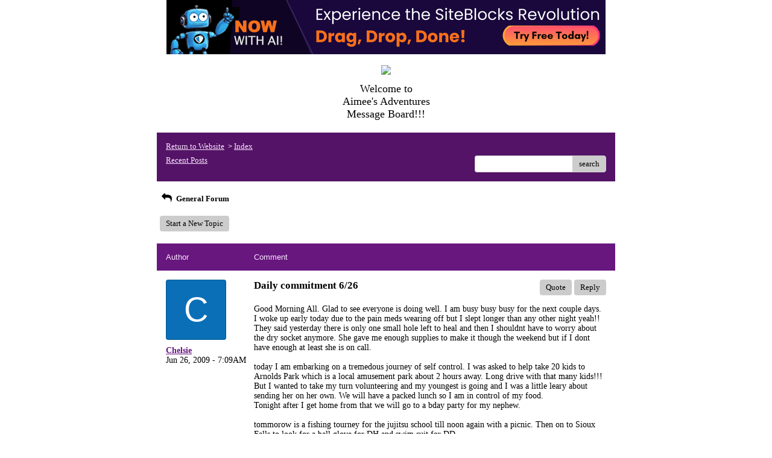

--- FILE ---
content_type: text/html; charset=UTF-8
request_url: http://pub18.bravenet.com/forum/static/show.php?usernum=1520267441&frmid=14&msgid=1513417&cmd=show
body_size: 60093
content:

<meta http-equiv="X-UA-Compatible" content="IE=edge">
<meta name="viewport" content="width=device-width, initial-scale=1">
   <!DOCTYPE HTML PUBLIC "-//W3C//DTD HTML 4.01 Transitional//EN" "http://www.w3.org/TR/html4/loose.dtd">
<html>
<head>
    <title>  - A Bravenet.com Forum</title>
    <link rel="shortcut icon" href="//www.bravenet.com/favicon.ico">

        <meta http-equiv="Content-Type" content="text/html; charset=UTF-8" />
            <meta name="host" content="">
    <meta name="remoteip" content="13.59.141.63">
    <meta http-equiv="imagetoolbar" content="no">
        <link rel="canonical" href="http://pub18.bravenet.com/forum/static/show.php?usernum=1520267441&amp;frmid=14&amp;msgid=1513417&amp;cmd=show">


    <script language="javascript" type="text/javascript">
      	      document.domain = "bravenet.com";
      
    
    function mailto(domain,user)
    {
        document.location.href = "mailto:" + user + "@" + domain;
    }

    function PopupWindow(href, w, h, settings)
    {
        leftpos = (screen.width) ? (screen.width-w)/2 : 0;
        toppos = (screen.height) ? (screen.height-h)/2 : 0;
        settings = 'height='+h+',width='+w+',top='+toppos+',left='+leftpos+' '+settings;
        popwin = window.open(href, 'popupwin', settings);
        popwin.focus();
    }
        </script>
    
    <style type="text/css">

        #headerWrapper { background: url('//assets.bravenet.com/bravenet/images/secure_service/background_secure.gif') repeat-x;}
        .menuText { display: none; }
        #toolsHeader { background: url('//assets.bravenet.com/bravenet/images/secure_service/tools_header.gif') no-repeat; width: 980px; height: 114px; margin: auto; }
        #toolsHeaderConduit { background: url('//assets.bravenet.com/common/images/webtools/default_tools_top.gif') no-repeat; width: 980px; height: 114px; margin: auto; }
        #viewUpgrade a { color: #ff5b0a; }
        #viewUpgrade { float: right; font-family: trebuchet MS, arial; height: 79px; font-weight: bold; font-size: 12pt; margin: 0px; }
        #upgradeWrapper { padding-top: 25px; color: #666; }
        #upgradeWrapper a, #upgradeWrapper a:visited { color: #FF5B0A; }

        #toolsNav { height: 35px; width: 920px; clear: both; }

        .conduitBar { position: relative; top: 80px; }
        #bn_footerad_container {
            width: 100%;
            position: fixed;
            bottom: 0;
            background-color: rgba(0, 0, 0, 0.5);
            padding-top: 10px;
            border-top: 1px solid #000;
        }

        #bn_footerad {
            background-color: transparent;
            height: 100px;
            text-align: center;
            display: none;
            position: relative;
        }

        #bn_footerad_close {
            cursor: pointer;
            text-decoration: none;
            position: absolute;
            right: 0px;
            top: -11px;
            background-color: #333;
            padding: 3px 5px;
            color: #fff;
        }

        ul#toolsNavBar { list-style-type: none;  width: 950px; height: 35px; }
        ul#toolsNavBar li { float: right; margin-top: 8px; padding: 0 10px; border-left: 1px solid #fff;}
        ul#toolsNavBar li a, ul#toolsNavBar li a:visited { float: left }

        ul#toolsNavBar li a#membersarea, ul#toolsNavBar li a#membersarea:visited { background: url('//assets.bravenet.com/bravenet/images/secure_service/menu_members_area.gif') no-repeat; width: 99px; height: 17px; }
        ul#toolsNavBar li a#membersarea:hover { background: url('//assets.bravenet.com/bravenet/images/secure_service/menu_members_area2.gif') no-repeat; width: 99px; height: 17px; }

        ul#toolsNavBar li a#servicemanager, ul#toolsNavBar li a#servicemanager:visited { background: url('//assets.bravenet.com/bravenet/images/secure_service/menu_service_menu.gif') no-repeat; width: 115px; height: 17px; }
        ul#toolsNavBar li a#servicemanager:hover { background: url('//assets.bravenet.com/bravenet/images/secure_service/menu_service_menu2.gif') no-repeat; width: 115px; height: 17px; }

        ul#toolsNavBar li a#viewloggedout, ul#toolsNavBar li a#viewloggedout:visited { background: url('//assets.bravenet.com/bravenet/images/secure_service/menu_logged_out_view.gif') no-repeat; width: 182px; height: 17px; }
        ul#toolsNavBar li a#viewloggedout:hover {  background: url('//assets.bravenet.com/bravenet/images/secure_service/menu_logged_out_view2.gif') no-repeat; width: 182px; height: 17px; }

        ul#toolsNavBar li a#gethosting, ul#toolsNavBar li a#gethosting:visited { background: url('//assets.bravenet.com/common/images/webtools/menu_gethosting.gif') no-repeat; width: 143px; height: 17px; }
        ul#toolsNavBar li a#gethosting:hover { background: url('//assets.bravenet.com/common/images/webtools/menu_gethosting2.gif') no-repeat; width: 143px; height: 17px; }

        ul#toolsNavBar li a#gettools, ul#toolsNavBar li a#gettools:visited { background: url('//assets.bravenet.com/common/images/webtools/menu_gettools.gif') no-repeat; width: 128px; height: 17px; }
        ul#toolsNavBar li a#gettools:hover { background: url('//assets.bravenet.com/common/images/webtools/menu_gettools2.gif') no-repeat; width: 128px; height: 17px; }

        .formbutton {border:1px solid #969696;font:11px tahoma,arial,helvetica;background-color: #eeeeee;}

        #colorSwatch {z-index: 20; display: none; text-align: center; position: absolute; left: 9px; top: 0px; background-color: #fff; border: 1px solid black; padding: 1px 6px 1px 6px;}

        #sBar { text-align: center;}
        #sBar ul li a, #sBar ul li a:visited {font: bold 11px tahoma,arial; text-decoration: underline; color: #004891;}

        #miniBarList { text-align: center; margin: auto; padding: 0px; height: 29px; margin-bottom: 10px; width: 728px; max-width: 100%;  }
        #miniBarList li { list-style-type: none; margin: 0px; padding: 0; float: left; }
        #miniBarList li img { float: left; border: 0px; max-width: 100vw; }
        #miniBarList li strong a, #miniBarList li strong a:visited { color:#0000ff; font-size: 15px; font-family: arial, helvetica; }
        #miniBarList li strong { float: left; margin: 6px 0px 0px 5px; font-size: 15px; font-family: arial, helvetica; cursor: hand; }
        #miniBarList li.trial { padding: 0px; margin: 0px; float: none;}
        #miniBarList li.trial img { float: right;}

        .blackBorder { border: 1px solid black; }
        .cancelButton { text-align: left; font: 10px tahoma; padding-top: 2px; text-align: center; }
        .centeringBar { margin-top: 30px; margin-bottom: 5px; }
        .colorTable { cursor: pointer; border-collapse: collapse; }
        .tableColorBorder { border: 1px solid #000000; font-size: 2px; width: 6px; height: 6px; background-color: #000000; }

                .pagerbutton            { text-align: center; padding:2px; border:1px solid #000000;font:12px verdana,arial,helvetica;background-color: #ffffff;cursor:pointer; color: #000000; }
        .pagerbutton_over       { background-color: #d1dbff; color: #000000; }
        .pagerbutton_disabled   { cursor: default; padding:2px; color: #aaaaaa;}
        
body { margin: 0px; padding:0px;background-color: #ffffff; font: 14px Comic Sans MS; color: #000000; font-weight: normal; font-style: normal; text-decoration: none;}
.tablea { background-color: #ffffff; font: 14px Comic Sans MS; color: #000000; font-weight: normal; font-style: normal; text-decoration: none;}
.tableb { background-color: #68177F; font: 14px Comic Sans MS; color: #000000; font-weight: normal; font-style: normal; text-decoration: none;}
.title { font: 28px Curlz MT; color: #000000; font-weight: bold; font-style: normal; text-decoration: none; }
.text { font: 14px Comic Sans MS; color: #000000; font-weight: normal; font-style: normal; text-decoration: none; }

.subject { font: 14px Comic Sans MS; color: #000000; font-weight: normal; font-style: normal; text-decoration: none; }
.subject a { font: 14px Comic Sans MS; color: #68177F; font-weight: normal; font-style: normal; text-decoration: underline; }
.subject a:visited { font: 14px Comic Sans MS; color: #000000; font-weight: normal; font-style: normal; text-decoration: underline; }
.subject a:hover { font: 14px Comic Sans MS; color: #000000; font-weight: normal; font-style: normal; text-decoration: underline; }


a                 { font: 14px Comic Sans MS; color: #68177F; font-weight: normal; font-style: normal; text-decoration: underline; }
a:visited         { font: 14px Comic Sans MS; color: #68177F; font-weight: normal; font-style: normal; text-decoration: underline; }
a:hover           { font: 14px Comic Sans MS; color: #68177F; font-weight: normal; font-style: normal; text-decoration: underline; }

.tablea a         { font: 14px Comic Sans MS; color: #68177F; font-weight: normal; font-style: normal; text-decoration: underline; text-decoration: underline; }
.tablea a:visited { font: 14px Comic Sans MS; color: #000000; font-weight: normal; font-style: normal; text-decoration: underline; text-decoration: underline; }
.tablea a:hover   { font: 14px Comic Sans MS; color: #000000; font-weight: normal; font-style: normal; text-decoration: underline; text-decoration: underline; }

    </style>
    <link rel="stylesheet" href="//assets.bravenet.com/bn/bravenet/css/service_preview.css">
    <link rel="stylesheet" href="//assets.bravenet.com/bn/css/jq.ui.css.php?serverUrl=//assets.bravenet.com">

    <script type="text/javascript" src="//assets.bravenet.com/bn/js/jquery/jquery.js"></script>
    <script type="text/javascript">var BNJQ = jQuery.noConflict();</script>
    <script type="text/javascript" src="//assets.bravenet.com/bn/js/jquery/plugins/jquery-ui-1.7.2.custom.min.js"></script>
  <script type="text/javascript" src="//assets.bravenet.com/bn/js/jquery/plugins/jquery.qtip-src.js"></script>
  <script type="text/javascript" src="//assets.bravenet.com/bn/js/jquery/plugins/jquery.autogrow.js"></script>
  <script type="text/javascript" src="//assets.bravenet.com/bn/js/jquery/plugins/jquery.address-1.2.2.min.js?strict=0&autoUpdate=1&crawling=1"></script>
  <script type="text/javascript" src="//assets.bravenet.com/bravenet/jquery.gritter.js"></script>
      <script type="text/javascript">
    (function ($) {
      $(document).ready(function () {
//        $('.hide-toolbar').bind('click', function () {
//          $('.bn-service-preview-nav-expanded').slideUp(250, function () {
//            $('.bn-service-preview-nav-collapsed').show();
//          });
//        });
//        $('.show-toolbar').bind('click', function () {
//          $('.bn-service-preview-nav-collapsed').hide();
//            $('.bn-service-preview-nav-expanded').slideDown(500);
//        });
              });
    })(BNJQ);
    function goServiceManager() { window.location.href='/forum/'; }
  </script>
  <script type="text/javascript" src="//assets.bravenet.com/bn/js/bnui.js"></script>
  <script type="text/javascript" src="//assets.bravenet.com/bn/js/uiInit.js"></script>
  <script type="text/javascript" src="//assets.bravenet.com/bravenet/altcha.js"></script>
    

        
    
        <link rel="stylesheet" href="/forum/css/forum.css.php?usernum=1520267441&service_wrapper=bn-forum-container-1520267441&static=true">
            <script type="text/javascript" src="//apps.bravenet.com/libraries/jquery-1.5.1.js"></script>
    <script type="text/javascript">
    var Bravenet = {};
    Bravenet.jQuery = jQuery.noConflict(true);
    </script>
    
    
  <script type="text/javascript" src="https://apps.bravenet.com/libraries/emoji.min.js"></script>
  <script type="text/javascript" src="https://apps.bravenet.com/libraries/wdt-emoji-bundle.min.js"></script>
  </head>
<body id="" class="forum">





<!-- padding-top:30px;padding-bottom:15px; when not infolinks -->
    <div align="center" style="text-align:center;margin:auto;">
      <script type="text/javascript" src="https://assets.bnidx.com/tools-ugc/js/loader.js"></script>    </div>

  <div id="bn-forum-system-message" style="display:none;"></div>
<div id="bn-pagination-history" class="editable edit-page_colors" rel="title:Forum Page Settings,width:800,height:90%,useSave:true,refreshOnClose:true"></div>
<div class="bn-service-wrapper">
  <div id="bn-forum-container-1520267441">
    <div class="bn-forum-container">
      <div class="bn-forum-header">
        <div class="bn-forum-header-title editable edit-header" rel="title:Forum Header Settings,width:800,height:90%,useSave:true,refreshOnClose:true">
                    <div class="bn-forum-header-title-content">
                                                      <p><p align="center"><img src="http://www.aimeesadventures.com/images/aboutmecharacter.gif"></p><div style="text-align: center;"><font size="4"><span style="font-family: Comic Sans MS;">Welcome to <br>Aimee's Adventures<br>Message Board!!!<br></span><span style="font-family: Comic Sans MS;"></span></font></div></p>
                                    </div>
        </div>
        <div class="editable edit-forum" rel="title:Forum Style Settings,width:800,height:90%,useSave:true,refreshOnClose:true"></div>
        <div class="bn-forum-topnav">
                    <div class="bn-mobilenav" style="display:none;">
            <a onclick="Bravenet.jQuery('.bn-mobile-nav-dropdown').toggle();"><i class="bn-icon bn-icon-down-open"></i>Menu</a>
            <div class="bn-mobile-nav-dropdown" style="display:none;">
              <a target="_self" href="http://www.AimeesAdventures.com">Return to Website</a><span class="bc-separator" style="font:12px Arial,sans-serif;">&nbsp;&nbsp;></span> <a href="show.php?usernum=1520267441&frmid=14">Index</a>                    <a href="show.php?usernum=1520267441&frmid=14&cmd=showrecent&cp=0">Recent&nbsp;Posts</a>            </div>
          </div>
                    <div class="bn-forum-header-links">
          <div class="bn-forum-breadcrumb">
            <a target="_self" href="http://www.AimeesAdventures.com">Return to Website</a><span class="bc-separator" style="font:12px Arial,sans-serif;">&nbsp;&nbsp;></span> <a href="show.php?usernum=1520267441&frmid=14">Index</a>          </div>
          <div class="bn-forum-topnav-separator"></div>
          <div class="bn-forum-subnav-links">      <a href="show.php?usernum=1520267441&frmid=14&cmd=showrecent&cp=0">Recent&nbsp;Posts</a></div>
          <div class="bn-forum-actions">
          	<div class="bn-forum-action-links">&nbsp;</div>
          	<div class="bn-forum-action-search">
          	  <form id="forum_search_form" name="forum_search_form" enctype="application/x-www-form-urlencoded" method="post" action="/forum/static/show.php" onsubmit="" accept-charset="utf-8" style="display: inline;">

<input type="hidden" name="form_key" value="f09714e5f100dd7a3d538fa22bc9e50e6246624c" belongsToForm="forum_search_form" id="form_key" />

<input type="hidden" name="form_name" value="forum_search_form" belongsToForm="forum_search_form" id="form_name" />

<input type="hidden" name="forum_search_form_submitted" value="1" belongsToForm="forum_search_form" id="forum_search_form_submitted" />

<input type="text" name="email_address_bnet" id="email_address_bnet" value="" style="display:none;" belongsToForm="forum_search_form" />

<input type="text" name="searchfor" id="searchfor" value="" class="bn-forum-search-input" belongsToForm="forum_search_form" />

<input type="hidden" name="searchby" value="all" belongsToForm="forum_search_form" id="searchby" />

<input type="hidden" name="usernum" value="1520267441" belongsToForm="forum_search_form" id="usernum" />

<input type="hidden" name="cmd" value="search" belongsToForm="forum_search_form" id="cmd" />

<input type="hidden" name="frmid" value="0" belongsToForm="forum_search_form" id="frmid" />

<input type="hidden" name="msgid" value="0" belongsToForm="forum_search_form" id="msgid" />

<button type="submit"name="submit" id="submit" class="button-working" belongsToForm="forum_search_form"><span>search</span></button></form>            </div>
          </div>
          </div>
        </div>
      </div>
<!-- Bravenet Forum Layout Start -->
  
<div class="bn-forum-threads" id="forum-threads-1520267441">
  <div id="bn-forum-threads-1520267441-table" style="zoom:1;overflow:hidden;">

        <div class="bn-forum-status">
      <div style="zoom:1;overflow:hidden;">
                <div class="bn-forum-status-title">
          <span style="cursor:pointer;" onclick="window.location.href='show.php?usernum=1520267441&frmid=14&cmd=show';"><i class="bn-icon bn-icon-reply"></i> General Forum</span>
                            </div>
                <div class="bn-forum-status-status"></div>
      </div>
    </div>
<div class="bn-forum-post-paging">
    <div class="bn-forum-status-new-post">

              <a href="post.php?usernum=1520267441&frmid=14&msgid=0&cp=0">Start&nbsp;a&nbsp;New&nbsp;Topic</a>&nbsp;          </div>
    
    
      </div>

    <div id="bn-forum-threads-post">
      <div class="bn-forum-threads-header">
        <div class="bn-forum-threads-post-header-author">Author</div>
        <div class="bn-forum-threads-post-header-comment">Comment</div>
	              <div class="bn-forum-threads-post-header-link">
                      </div>
              </div>

            
              <div id="forum_message_1513417" class="bn-forum-row">
  <div class="bn-forum-threads-post-author">
    <a name="bn-forum-post-1513417-1520267441"></a>

                    <div class="bn-forum-avatar-2" style="background-color:#0a6fb7">c</div>
              <div class="bn-forum-name"><a id="threadlink-1513417" class="bn-forum-thread-link" rel="history" href="show.php?usernum=1520267441&cmd=search&searchby=user&searchfor=Chelsie&cp=0&frmid=14"><span title="Messages from this User">Chelsie</span></a></div>
    <div class="bn-forum-date">Jun&nbsp;26,&nbsp;2009 - 7:09AM</div>
      </div>
  <div class="bn-forum-threads-post-comment">
    <div class="bn-forum-message-title">
        <div class="post_reply_buttons">
                    <button name="quote_post_reply_1513417" onclick="BNui.go('post.php?usernum=1520267441&frmid=14&msgid=1513417&cp=0&reply=1513417&quote=quote&mode=add')" type="button"><span>Quote</span>
</button>

<button name="post_reply_1513417" onclick="BNui.go('post.php?usernum=1520267441&frmid=14&msgid=1513417&cp=0&reply=1513417&mode=add')" type="button"><span>Reply</span>
</button>
        </div>
      <strong>Daily commitment 6/26</strong>
    </div>
    <div class="bn-forum-message-body">
      <p>Good Morning All.  Glad to see everyone is doing well.  I am busy busy busy for the next couple days. I woke up early today due to the pain meds wearing off but I slept longer than any other night yeah!!  They said yesterday there is only one small hole left to heal and then I shouldnt have to worry about the dry socket anymore.  She gave me enough supplies to make it though the weekend but if I dont have enough at least she is on call.<br />
<br />
today I am embarking on a tremedous journey of self control. I was asked to help take 20 kids to Arnolds Park which is a local amusement park about 2 hours away.  Long drive with that many kids!!!  But I wanted to take my turn volunteering and my youngest is going and I was a little leary about sending her on her own.  We will have a packed lunch so I am in control of my food.  <br />
Tonight after I get home from that we will go to a bday party for my nephew.<br />
<br />
tommorow is a fishing tourney for the jujitsu school till noon again with a picnic.  Then on to Sioux Falls to look for a ball glove for DH and swim suit for DD.<br />
<br />
I hope to do well over the weekend with food.  I really need to feel I am able to say no to food and not just make excuses for why I can have it!!!<br />
<br />
well I probley wont be on here till Sunday with all that is going on. Have  a great weekend everyone.<br />
<br />
Brooke and Pat congrats on the scales.  Nellie great to hear from you and Hello to Cathy, welcome.  Hope you post often.  Great to see some more people here.<br />
<br />
take care<br />
op for me<br />
<br />
chels</p>
          </div>
      </div>
</div>

<!-- Forum Image Lightbox Modal -->
<div id="forum-image-modal" tabindex="-1" role="dialog" aria-hidden="true">
  <a class="nav-icon modal-previous" style="cursor: pointer;">‹</a>
  <div class="image-container">
    <img src="" alt="">
    <div class="image-filename"></div>
  </div>
  <a class="nav-icon modal-next" style="cursor: pointer;">›</a>
  <a title="Close" class="close-modal">&times;</a>
</div>

<script type="text/javascript">
  Bravenet.jQuery(function(){
  var emojiConvert = new EmojiConvertor();
  emojiConvert.img_set = 'emojione';
  emojiConvert.img_sets.emojione.sheet = 'https://apps.bravenet.com/css/sheets/sheet_emojione_64_indexed_128.png';
  emojiConvert.allow_native = false;
  emojiConvert.use_sheet = true;
  emojiConvert.init_env();
  Bravenet.jQuery('.bn-forum-threads-post-comment').each(function() {
    var replaced = emojiConvert.replace_colons(Bravenet.jQuery(this).html());
  replaced = emojiConvert.replace_emoticons(Bravenet.jQuery(this).html());    Bravenet.jQuery(this).html(replaced);
  });
  });
</script>      

      
                        <div id="forum_message_1513423" class="bn-forum-row">
  <div class="bn-forum-threads-post-author">
    <a name="bn-forum-post-1513423-1520267441"></a>

                    <div class="bn-forum-avatar-2" style="background-color:#1cbf50">c</div>
              <div class="bn-forum-name"><a id="threadlink-1513423" class="bn-forum-thread-link" rel="history" href="show.php?usernum=1520267441&cmd=search&searchby=user&searchfor=Cathy&cp=0&frmid=14"><span title="Messages from this User">Cathy</span></a></div>
    <div class="bn-forum-date">Jun&nbsp;26,&nbsp;2009 - 9:07AM</div>
      </div>
  <div class="bn-forum-threads-post-comment">
    <div class="bn-forum-message-title">
        <div class="post_reply_buttons">
                    <button name="quote_post_reply_1513423" onclick="BNui.go('post.php?usernum=1520267441&frmid=14&msgid=1513423&cp=0&reply=1513423&quote=quote&mode=add')" type="button"><span>Quote</span>
</button>

<button name="post_reply_1513423" onclick="BNui.go('post.php?usernum=1520267441&frmid=14&msgid=1513423&cp=0&reply=1513423&mode=add')" type="button"><span>Reply</span>
</button>
        </div>
      <strong>Re: Daily commitment 6/26</strong>
    </div>
    <div class="bn-forum-message-body">
      <p>Weekends are tough! I can do well when I am on my normal weekday schedule, but weekends are when I usually find myself in trouble.<br />
<br />
Chelsie - I'm sure you will be fine.  We live close enough to Dollywood to go fairly often, and I used to hit the funnel cakes as soon as I walked in. Now I have found they serve grilled chicken kebabs and even some grilled veggies - I think places like this are finally starting to take notice that people are becoming more aware of what they are eating! Good luck to you this weekend - sounds like you have your hands very, very full!!</p>
            <div class="bn-forum-thread-links-date">
        <div class="bn-forum-thread-links">
                    <i class="bn-icon bn-icon-mail-alt"></i> <a href="mailto:chake@cn2c.com" style="n  color: #000000">Email</a>&nbsp;&nbsp;
        </div>
        <div class="bn-forum-thread-date">Jun 26th, 2009 - 9:07 AM</div>
      </div>      </div>
      </div>
</div>

<!-- Forum Image Lightbox Modal -->
<div id="forum-image-modal" tabindex="-1" role="dialog" aria-hidden="true">
  <a class="nav-icon modal-previous" style="cursor: pointer;">‹</a>
  <div class="image-container">
    <img src="" alt="">
    <div class="image-filename"></div>
  </div>
  <a class="nav-icon modal-next" style="cursor: pointer;">›</a>
  <a title="Close" class="close-modal">&times;</a>
</div>

<script type="text/javascript">
  Bravenet.jQuery(function(){
  var emojiConvert = new EmojiConvertor();
  emojiConvert.img_set = 'emojione';
  emojiConvert.img_sets.emojione.sheet = 'https://apps.bravenet.com/css/sheets/sheet_emojione_64_indexed_128.png';
  emojiConvert.allow_native = false;
  emojiConvert.use_sheet = true;
  emojiConvert.init_env();
  Bravenet.jQuery('.bn-forum-threads-post-comment').each(function() {
    var replaced = emojiConvert.replace_colons(Bravenet.jQuery(this).html());
  replaced = emojiConvert.replace_emoticons(Bravenet.jQuery(this).html());    Bravenet.jQuery(this).html(replaced);
  });
  });
</script>                  <div id="forum_message_1513427" class="bn-forum-row">
  <div class="bn-forum-threads-post-author">
    <a name="bn-forum-post-1513427-1520267441"></a>

                    <div class="bn-forum-avatar-2" style="background-color:#0a6fb7">n</div>
              <div class="bn-forum-name"><a id="threadlink-1513427" class="bn-forum-thread-link" rel="history" href="show.php?usernum=1520267441&cmd=search&searchby=user&searchfor=Nellie&cp=0&frmid=14"><span title="Messages from this User">Nellie</span></a></div>
    <div class="bn-forum-date">Jun&nbsp;26,&nbsp;2009 - 10:19AM</div>
      </div>
  <div class="bn-forum-threads-post-comment">
    <div class="bn-forum-message-title">
        <div class="post_reply_buttons">
                    <button name="quote_post_reply_1513427" onclick="BNui.go('post.php?usernum=1520267441&frmid=14&msgid=1513427&cp=0&reply=1513427&quote=quote&mode=add')" type="button"><span>Quote</span>
</button>

<button name="post_reply_1513427" onclick="BNui.go('post.php?usernum=1520267441&frmid=14&msgid=1513427&cp=0&reply=1513427&mode=add')" type="button"><span>Reply</span>
</button>
        </div>
      <strong>Re: Daily commitment 6/26</strong>
    </div>
    <div class="bn-forum-message-body">
      <p>Good morning, everyone.<br />
<br />
Cathy, I am SO EXCITED! You must live in my "neck of the woods." I, too, live close enough to Dollywood to go fairly often (which I don't). I prefer to do the shopping that Pigeon Forge offers.:)<br />
<br />
Chelsie, sending along wishes for a good day with all those children.:)<br />
<br />
Pat, good that there was no gain at weighin.<br />
<br />
Brooke, that is a great loss! <br />
<br />
The sky is overcast here this morning, with some rain nearby, so it feels a bit cooler. I've already taken a morning walk.<br />
<br />
DH has picked blackberries this morning, so I will be doing some pie-baking, for him, not for me.:)<br />
<br />
Wishing each of you a glorious OP Friday!<br />
<br />
Nellie</p>
            <div class="bn-forum-thread-links-date">
        <div class="bn-forum-thread-links">
                    <i class="bn-icon bn-icon-mail-alt"></i> <a href="mailto:Nelliebegood40@yahoo.com" style="n  color: #000000">Email</a>&nbsp;&nbsp;
        </div>
        <div class="bn-forum-thread-date">Jun 26th, 2009 - 10:19 AM</div>
      </div>      </div>
      </div>
</div>

<!-- Forum Image Lightbox Modal -->
<div id="forum-image-modal" tabindex="-1" role="dialog" aria-hidden="true">
  <a class="nav-icon modal-previous" style="cursor: pointer;">‹</a>
  <div class="image-container">
    <img src="" alt="">
    <div class="image-filename"></div>
  </div>
  <a class="nav-icon modal-next" style="cursor: pointer;">›</a>
  <a title="Close" class="close-modal">&times;</a>
</div>

<script type="text/javascript">
  Bravenet.jQuery(function(){
  var emojiConvert = new EmojiConvertor();
  emojiConvert.img_set = 'emojione';
  emojiConvert.img_sets.emojione.sheet = 'https://apps.bravenet.com/css/sheets/sheet_emojione_64_indexed_128.png';
  emojiConvert.allow_native = false;
  emojiConvert.use_sheet = true;
  emojiConvert.init_env();
  Bravenet.jQuery('.bn-forum-threads-post-comment').each(function() {
    var replaced = emojiConvert.replace_colons(Bravenet.jQuery(this).html());
  replaced = emojiConvert.replace_emoticons(Bravenet.jQuery(this).html());    Bravenet.jQuery(this).html(replaced);
  });
  });
</script>                  <div id="forum_message_1513454" class="bn-forum-row">
  <div class="bn-forum-threads-post-author">
    <a name="bn-forum-post-1513454-1520267441"></a>

                    <div class="bn-forum-avatar-2" style="background-color:#0a6fb7">p</div>
              <div class="bn-forum-name"><a id="threadlink-1513454" class="bn-forum-thread-link" rel="history" href="show.php?usernum=1520267441&cmd=search&searchby=user&searchfor=pattypurple&cp=0&frmid=14"><span title="Messages from this User">pattypurple</span></a></div>
    <div class="bn-forum-date">Jun&nbsp;26,&nbsp;2009 - 1:28PM</div>
      </div>
  <div class="bn-forum-threads-post-comment">
    <div class="bn-forum-message-title">
        <div class="post_reply_buttons">
                    <button name="quote_post_reply_1513454" onclick="BNui.go('post.php?usernum=1520267441&frmid=14&msgid=1513454&cp=0&reply=1513454&quote=quote&mode=add')" type="button"><span>Quote</span>
</button>

<button name="post_reply_1513454" onclick="BNui.go('post.php?usernum=1520267441&frmid=14&msgid=1513454&cp=0&reply=1513454&mode=add')" type="button"><span>Reply</span>
</button>
        </div>
      <strong>Re: Daily commitment 6/26</strong>
    </div>
    <div class="bn-forum-message-body">
      <p>Good afternoon. Hope I keep electricity long enough to post this. We have thunderstorms on our doorstep.<br />
Went to the gym today for water aerobics, weight lifting and treadmill. Did some grocery shopping and visited Goodwill. Found another pair of capris for $5. When we go to Indiana next week I'll need all the cool clothes I can find.<br />
Sounds like everyone is doing good today. Chelsie, I sure don't envy you with all those kids. The older I get the less I can handle all the noise and activity.<br />
I'll make this short so I can shut down the computer. Have a great day<br />
<br />
Pat</p>
          </div>
      </div>
</div>

<!-- Forum Image Lightbox Modal -->
<div id="forum-image-modal" tabindex="-1" role="dialog" aria-hidden="true">
  <a class="nav-icon modal-previous" style="cursor: pointer;">‹</a>
  <div class="image-container">
    <img src="" alt="">
    <div class="image-filename"></div>
  </div>
  <a class="nav-icon modal-next" style="cursor: pointer;">›</a>
  <a title="Close" class="close-modal">&times;</a>
</div>

<script type="text/javascript">
  Bravenet.jQuery(function(){
  var emojiConvert = new EmojiConvertor();
  emojiConvert.img_set = 'emojione';
  emojiConvert.img_sets.emojione.sheet = 'https://apps.bravenet.com/css/sheets/sheet_emojione_64_indexed_128.png';
  emojiConvert.allow_native = false;
  emojiConvert.use_sheet = true;
  emojiConvert.init_env();
  Bravenet.jQuery('.bn-forum-threads-post-comment').each(function() {
    var replaced = emojiConvert.replace_colons(Bravenet.jQuery(this).html());
  replaced = emojiConvert.replace_emoticons(Bravenet.jQuery(this).html());    Bravenet.jQuery(this).html(replaced);
  });
  });
</script>                  <div id="forum_message_1513455" class="bn-forum-row">
  <div class="bn-forum-threads-post-author">
    <a name="bn-forum-post-1513455-1520267441"></a>

                    <div class="bn-forum-avatar-2" style="background-color:#0a6fb7">n</div>
              <div class="bn-forum-name"><a id="threadlink-1513455" class="bn-forum-thread-link" rel="history" href="show.php?usernum=1520267441&cmd=search&searchby=user&searchfor=Nellie&cp=0&frmid=14"><span title="Messages from this User">Nellie</span></a></div>
    <div class="bn-forum-date">Jun&nbsp;26,&nbsp;2009 - 1:29PM</div>
      </div>
  <div class="bn-forum-threads-post-comment">
    <div class="bn-forum-message-title">
        <div class="post_reply_buttons">
                    <button name="quote_post_reply_1513455" onclick="BNui.go('post.php?usernum=1520267441&frmid=14&msgid=1513455&cp=0&reply=1513455&quote=quote&mode=add')" type="button"><span>Quote</span>
</button>

<button name="post_reply_1513455" onclick="BNui.go('post.php?usernum=1520267441&frmid=14&msgid=1513455&cp=0&reply=1513455&mode=add')" type="button"><span>Reply</span>
</button>
        </div>
      <strong>Re: Daily commitment 6/26</strong>
    </div>
    <div class="bn-forum-message-body">
      <p>Cathy, I just read your intro on the other thread. When I began my weightloss journey in 1993, it was with an "at work" WW program. It was a marvelous experience for me; however, I was not good about keeping up with the meetings after I gained Lifetime, and now I try not to miss any. You are doing a great job. I find WW is a program I can live with for the rest of my life.<br />
<br />
Nellie</p>
            <div class="bn-forum-thread-links-date">
        <div class="bn-forum-thread-links">
                    <i class="bn-icon bn-icon-mail-alt"></i> <a href="mailto:Nelliebegood40@yahoo.com" style="n  color: #000000">Email</a>&nbsp;&nbsp;
        </div>
        <div class="bn-forum-thread-date">Jun 26th, 2009 - 1:29 PM</div>
      </div>      </div>
      </div>
</div>

<!-- Forum Image Lightbox Modal -->
<div id="forum-image-modal" tabindex="-1" role="dialog" aria-hidden="true">
  <a class="nav-icon modal-previous" style="cursor: pointer;">‹</a>
  <div class="image-container">
    <img src="" alt="">
    <div class="image-filename"></div>
  </div>
  <a class="nav-icon modal-next" style="cursor: pointer;">›</a>
  <a title="Close" class="close-modal">&times;</a>
</div>

<script type="text/javascript">
  Bravenet.jQuery(function(){
  var emojiConvert = new EmojiConvertor();
  emojiConvert.img_set = 'emojione';
  emojiConvert.img_sets.emojione.sheet = 'https://apps.bravenet.com/css/sheets/sheet_emojione_64_indexed_128.png';
  emojiConvert.allow_native = false;
  emojiConvert.use_sheet = true;
  emojiConvert.init_env();
  Bravenet.jQuery('.bn-forum-threads-post-comment').each(function() {
    var replaced = emojiConvert.replace_colons(Bravenet.jQuery(this).html());
  replaced = emojiConvert.replace_emoticons(Bravenet.jQuery(this).html());    Bravenet.jQuery(this).html(replaced);
  });
  });
</script>                  <div id="forum_message_1513456" class="bn-forum-row">
  <div class="bn-forum-threads-post-author">
    <a name="bn-forum-post-1513456-1520267441"></a>

                    <div class="bn-forum-avatar-2" style="background-color:#0a6fb7">n</div>
              <div class="bn-forum-name"><a id="threadlink-1513456" class="bn-forum-thread-link" rel="history" href="show.php?usernum=1520267441&cmd=search&searchby=user&searchfor=Nellie&cp=0&frmid=14"><span title="Messages from this User">Nellie</span></a></div>
    <div class="bn-forum-date">Jun&nbsp;26,&nbsp;2009 - 1:31PM</div>
      </div>
  <div class="bn-forum-threads-post-comment">
    <div class="bn-forum-message-title">
        <div class="post_reply_buttons">
                    <button name="quote_post_reply_1513456" onclick="BNui.go('post.php?usernum=1520267441&frmid=14&msgid=1513456&cp=0&reply=1513456&quote=quote&mode=add')" type="button"><span>Quote</span>
</button>

<button name="post_reply_1513456" onclick="BNui.go('post.php?usernum=1520267441&frmid=14&msgid=1513456&cp=0&reply=1513456&mode=add')" type="button"><span>Reply</span>
</button>
        </div>
      <strong>Re: Daily commitment 6/26</strong>
    </div>
    <div class="bn-forum-message-body">
      <p>Pat, we were posting at the same time. Hope the storms don't get too violent for you. Sounds like you've had a great day! When do you leave for Indiana?<br />
<br />
Nellie</p>
            <div class="bn-forum-thread-links-date">
        <div class="bn-forum-thread-links">
                    <i class="bn-icon bn-icon-mail-alt"></i> <a href="mailto:Nelliebegood40@yahoo.com" style="n  color: #000000">Email</a>&nbsp;&nbsp;
        </div>
        <div class="bn-forum-thread-date">Jun 26th, 2009 - 1:31 PM</div>
      </div>      </div>
      </div>
</div>

<!-- Forum Image Lightbox Modal -->
<div id="forum-image-modal" tabindex="-1" role="dialog" aria-hidden="true">
  <a class="nav-icon modal-previous" style="cursor: pointer;">‹</a>
  <div class="image-container">
    <img src="" alt="">
    <div class="image-filename"></div>
  </div>
  <a class="nav-icon modal-next" style="cursor: pointer;">›</a>
  <a title="Close" class="close-modal">&times;</a>
</div>

<script type="text/javascript">
  Bravenet.jQuery(function(){
  var emojiConvert = new EmojiConvertor();
  emojiConvert.img_set = 'emojione';
  emojiConvert.img_sets.emojione.sheet = 'https://apps.bravenet.com/css/sheets/sheet_emojione_64_indexed_128.png';
  emojiConvert.allow_native = false;
  emojiConvert.use_sheet = true;
  emojiConvert.init_env();
  Bravenet.jQuery('.bn-forum-threads-post-comment').each(function() {
    var replaced = emojiConvert.replace_colons(Bravenet.jQuery(this).html());
  replaced = emojiConvert.replace_emoticons(Bravenet.jQuery(this).html());    Bravenet.jQuery(this).html(replaced);
  });
  });
</script>                  <div id="forum_message_1513473" class="bn-forum-row">
  <div class="bn-forum-threads-post-author">
    <a name="bn-forum-post-1513473-1520267441"></a>

                    <div class="bn-forum-avatar-2" style="background-color:#0a6fb7">p</div>
              <div class="bn-forum-name"><a id="threadlink-1513473" class="bn-forum-thread-link" rel="history" href="show.php?usernum=1520267441&cmd=search&searchby=user&searchfor=pattypurple&cp=0&frmid=14"><span title="Messages from this User">pattypurple</span></a></div>
    <div class="bn-forum-date">Jun&nbsp;26,&nbsp;2009 - 3:31PM</div>
      </div>
  <div class="bn-forum-threads-post-comment">
    <div class="bn-forum-message-title">
        <div class="post_reply_buttons">
                    <button name="quote_post_reply_1513473" onclick="BNui.go('post.php?usernum=1520267441&frmid=14&msgid=1513473&cp=0&reply=1513473&quote=quote&mode=add')" type="button"><span>Quote</span>
</button>

<button name="post_reply_1513473" onclick="BNui.go('post.php?usernum=1520267441&frmid=14&msgid=1513473&cp=0&reply=1513473&mode=add')" type="button"><span>Reply</span>
</button>
        </div>
      <strong>Re: Daily commitment 6/26</strong>
    </div>
    <div class="bn-forum-message-body">
      <p>Storm passed to our south so we only got thunder and a little rain. Sun is shining now.<br />
We don't leave til Wednesday next week and will be gone about 2 weeks.<br />
<br />
Pat</p>
          </div>
      </div>
</div>

<!-- Forum Image Lightbox Modal -->
<div id="forum-image-modal" tabindex="-1" role="dialog" aria-hidden="true">
  <a class="nav-icon modal-previous" style="cursor: pointer;">‹</a>
  <div class="image-container">
    <img src="" alt="">
    <div class="image-filename"></div>
  </div>
  <a class="nav-icon modal-next" style="cursor: pointer;">›</a>
  <a title="Close" class="close-modal">&times;</a>
</div>

<script type="text/javascript">
  Bravenet.jQuery(function(){
  var emojiConvert = new EmojiConvertor();
  emojiConvert.img_set = 'emojione';
  emojiConvert.img_sets.emojione.sheet = 'https://apps.bravenet.com/css/sheets/sheet_emojione_64_indexed_128.png';
  emojiConvert.allow_native = false;
  emojiConvert.use_sheet = true;
  emojiConvert.init_env();
  Bravenet.jQuery('.bn-forum-threads-post-comment').each(function() {
    var replaced = emojiConvert.replace_colons(Bravenet.jQuery(this).html());
  replaced = emojiConvert.replace_emoticons(Bravenet.jQuery(this).html());    Bravenet.jQuery(this).html(replaced);
  });
  });
</script>                  <div id="forum_message_1513479" class="bn-forum-row">
  <div class="bn-forum-threads-post-author">
    <a name="bn-forum-post-1513479-1520267441"></a>

                    <div class="bn-forum-avatar-2" style="background-color:#1cbf50">c</div>
              <div class="bn-forum-name"><a id="threadlink-1513479" class="bn-forum-thread-link" rel="history" href="show.php?usernum=1520267441&cmd=search&searchby=user&searchfor=Cathy&cp=0&frmid=14"><span title="Messages from this User">Cathy</span></a></div>
    <div class="bn-forum-date">Jun&nbsp;26,&nbsp;2009 - 4:52PM</div>
      </div>
  <div class="bn-forum-threads-post-comment">
    <div class="bn-forum-message-title">
        <div class="post_reply_buttons">
                    <button name="quote_post_reply_1513479" onclick="BNui.go('post.php?usernum=1520267441&frmid=14&msgid=1513479&cp=0&reply=1513479&quote=quote&mode=add')" type="button"><span>Quote</span>
</button>

<button name="post_reply_1513479" onclick="BNui.go('post.php?usernum=1520267441&frmid=14&msgid=1513479&cp=0&reply=1513479&mode=add')" type="button"><span>Reply</span>
</button>
        </div>
      <strong>Re: Daily commitment 6/26</strong>
    </div>
    <div class="bn-forum-message-body">
      <p>Nellie - I live in Cleveland - just north of Chattanooga, but once my daughter heads back to UT in August, I'll be spending more time in Knoxville! Depending on traffic, I can be in Pigeon Forge in under 2 hours. I love to shop in Pigeon Forge (and eat at the Apple Barn!!!).<br />
Pat - Another Goodwill shopper! Yay! I go every week.I buy alot of clothes, and also check for good cookie jar finds (I have a serious addiction - 700+ jars!!) <br />
Have a good weekend everyone. It's supposed to be hot and sunny here.<br />
<br />
Cathy</p>
            <div class="bn-forum-thread-links-date">
        <div class="bn-forum-thread-links">
                    <i class="bn-icon bn-icon-mail-alt"></i> <a href="mailto:chake@cn2c.com" style="n  color: #000000">Email</a>&nbsp;&nbsp;
        </div>
        <div class="bn-forum-thread-date">Jun 26th, 2009 - 4:52 PM</div>
      </div>      </div>
      </div>
</div>

<!-- Forum Image Lightbox Modal -->
<div id="forum-image-modal" tabindex="-1" role="dialog" aria-hidden="true">
  <a class="nav-icon modal-previous" style="cursor: pointer;">‹</a>
  <div class="image-container">
    <img src="" alt="">
    <div class="image-filename"></div>
  </div>
  <a class="nav-icon modal-next" style="cursor: pointer;">›</a>
  <a title="Close" class="close-modal">&times;</a>
</div>

<script type="text/javascript">
  Bravenet.jQuery(function(){
  var emojiConvert = new EmojiConvertor();
  emojiConvert.img_set = 'emojione';
  emojiConvert.img_sets.emojione.sheet = 'https://apps.bravenet.com/css/sheets/sheet_emojione_64_indexed_128.png';
  emojiConvert.allow_native = false;
  emojiConvert.use_sheet = true;
  emojiConvert.init_env();
  Bravenet.jQuery('.bn-forum-threads-post-comment').each(function() {
    var replaced = emojiConvert.replace_colons(Bravenet.jQuery(this).html());
  replaced = emojiConvert.replace_emoticons(Bravenet.jQuery(this).html());    Bravenet.jQuery(this).html(replaced);
  });
  });
</script>              
    
      </div>
</div>

<script type="text/javascript">
(function($) {
	var desired_width = 770 - 260;
	$('.bn-forum-message-body img').bind('load',function() {
		if($(this).width()>desired_width) {
			$(this).attr('width',desired_width);
		}
	});
})(Bravenet.jQuery);
</script><!-- Bravenet Forum Layout End -->

      <div class="bn-forum-footer">
						<div class="bn-mobilenav" style="display:none;">
				<a onclick="javascript:history.go(-1);">&laquo; back</a>
			</div>
				    <div class="bn-forum-breadcrumb">
	      <a target="_self" href="http://www.AimeesAdventures.com">Return to Website</a><span class="bc-separator" style="font:12px Arial,sans-serif;">&nbsp;&nbsp;></span> <a href="show.php?usernum=1520267441&frmid=14">Index</a>	    </div>
	    <div class="bn-forum-timezone">
    	      	  <!--All times are GMT-->
    	  		</div>
      </div>
      <div class="bn-branding-adplacement">
		  		   <script type="text/javascript">
   function get_imps()
        {
            var t = document.getElementsByTagName('html');
            var arr = t[0].innerHTML.match(/redvase\.bravenet\.com\/track\/impression\/[^"' ]+/g);
            if (arr instanceof Array) {
            lastValue = '';
            result = new Array;
            for (var i=0; i<arr.length; i++)
            {
                var curValue=arr[i];
                if (curValue != lastValue)
                {
                        result[result.length] = curValue;
                }
                lastValue=curValue;
            }
            return result.join(',').replace(/\//g,'%2F');
            } else {
            return '';
            }
        }

   function get_abuse_link(__service)
   {
     if (__service == 'guestbook') {
       tag = '<a href="//www.bravenet.com/global/adproblem.php?ads_seen='+get_imps()+'" style="text-decoration: underline; color: rgb(85, 85, 85);" target="_blank">Report Problem Ad</a>';
     } else if (__service == 'forum') {
       tag = '<a href="//www.bravenet.com/global/adproblem.php?ads_seen='+get_imps()+'" style="text-decoration: underline; #ffffff" target="_blank">Report Problem Ad</a>';
     } else {
       tag = '<a href="//www.bravenet.com/global/adproblem.php?ads_seen='+get_imps()+'" style="font: bold 11px tahoma, sans-serif; #ffffff" target="_blank">Report Problem Ad</a>';
     }
     o = document.getElementById('abuse-link');
     o.innerHTML = tag;
   }
 </script><div style="margin-bottom:7px;"><a style="font: 13px arial,sans-serif;  text-decoration: none;" 
href="//www.bravenet.com/webtools/forum" target="_new">
Free&nbsp;Forum&nbsppowered by Bravenet&nbsp;</a><br><a style="display:block;margin-top:10px;" 
href="//www.bravenet.com" target="_new">
<img src="https://assets.bravenet.com/bn/front/img/logo_sm_black.png" border="0" align="absmiddle" class="bn-branding" alt="Powered by Bravenet" /></a>	  </div>
    </div>
  </div>
</div>

  <script type="text/javascript"  charset="UTF-8">
    // Utility function to safely initialize libraries with retry logic
    window.BravenetLibraryLoader = {
      // Check if BNManager is available and call a function
      safeBNManager: function(callback, retries) {
        retries = retries || 3;
        if (typeof BNManager !== 'undefined' && typeof callback === 'function') {
          try {
            callback();
          } catch (e) {
            console.error('Error in BNManager callback:', e);
          }
        } else if (retries > 0) {
          console.warn('BNManager not loaded, retrying... (' + (4 - retries) + '/3)');
          setTimeout(function() {
            window.BravenetLibraryLoader.safeBNManager(callback, retries - 1);
          }, 500);
        } else {
          console.error('BNManager not available after all retries');
        }
      },
      
      // Check if DataTable plugin is available and call a function
      safeDataTable: function(callback, retries) {
        retries = retries || 3;
        if (typeof $.fn.dataTable === 'function' && typeof callback === 'function') {
          try {
            callback();
          } catch (e) {
            console.error('Error in DataTable callback:', e);
          }
        } else if (retries > 0) {
          console.warn('DataTable plugin not loaded, retrying... (' + (4 - retries) + '/3)');
          setTimeout(function() {
            window.BravenetLibraryLoader.safeDataTable(callback, retries - 1);
          }, 500);
        } else {
          console.error('DataTable plugin not available after all retries');
        }
      },
      
      // Check if bnFlexibleDataTable plugin is available and call a function
      safeFlexibleDataTable: function(callback, retries) {
        retries = retries || 3;
        if (typeof $.fn.bnFlexibleDataTable === 'function' && typeof callback === 'function') {
          try {
            callback();
          } catch (e) {
            console.error('Error in bnFlexibleDataTable callback:', e);
          }
        } else if (retries > 0) {
          console.warn('bnFlexibleDataTable plugin not loaded, retrying... (' + (4 - retries) + '/3)');
          setTimeout(function() {
            window.BravenetLibraryLoader.safeFlexibleDataTable(callback, retries - 1);
          }, 500);
        } else {
          console.error('bnFlexibleDataTable plugin not available after all retries');
        }
      },
      
      // Check if ForumManager is available and call a function
      safeForumManager: function(callback, retries) {
        retries = retries || 3;
        if (typeof ForumManager !== 'undefined' && typeof callback === 'function') {
          try {
            callback();
          } catch (e) {
            console.error('Error in ForumManager callback:', e);
          }
        } else if (retries > 0) {
          console.warn('ForumManager not loaded, retrying... (' + (4 - retries) + '/3)');
          setTimeout(function() {
            window.BravenetLibraryLoader.safeForumManager(callback, retries - 1);
          }, 500);
        } else {
          console.error('ForumManager not available after all retries');
        }
      },
      
      // Check if toastr is available and call a function
      safeToastr: function(callback, retries) {
        retries = retries || 3;
        if (typeof toastr !== 'undefined' && typeof callback === 'function') {
          try {
            callback();
          } catch (e) {
            console.error('Error in toastr callback:', e);
          }
        } else if (retries > 0) {
          console.warn('toastr not loaded, retrying... (' + (4 - retries) + '/3)');
          setTimeout(function() {
            window.BravenetLibraryLoader.safeToastr(callback, retries - 1);
          }, 500);
        } else {
          console.error('toastr not available after all retries');
        }
      },
      
      // Check if sparkline plugin is available and call a function
      safeSparkline: function(callback, retries) {
        retries = retries || 3;
        if (typeof $.fn.sparkline === 'function' && typeof callback === 'function') {
          try {
            callback();
          } catch (e) {
            console.error('Error in sparkline callback:', e);
          }
        } else if (retries > 0) {
          console.warn('sparkline plugin not loaded, retrying... (' + (4 - retries) + '/3)');
          setTimeout(function() {
            window.BravenetLibraryLoader.safeSparkline(callback, retries - 1);
          }, 500);
        } else {
          console.error('sparkline plugin not available after all retries');
        }
      },
      
      // Check if Tour library is available and call a function
      safeTour: function(callback, retries) {
        retries = retries || 3;
        if (typeof Tour !== 'undefined' && typeof callback === 'function') {
          try {
            callback();
          } catch (e) {
            console.error('Error in Tour callback:', e);
          }
        } else if (retries > 0) {
          console.warn('Tour library not loaded, retrying... (' + (4 - retries) + '/3)');
          setTimeout(function() {
            window.BravenetLibraryLoader.safeTour(callback, retries - 1);
          }, 500);
        } else {
          console.error('Tour library not available after all retries');
        }
      }
    };
    
    // Global error handler for uncaught JavaScript errors
    window.addEventListener('error', function(e) {
      console.warn('JavaScript error caught:', e.message, 'at', e.filename + ':' + e.lineno);
      // Don't prevent default to allow normal error handling
    });
    
    // Global unhandled promise rejection handler
    window.addEventListener('unhandledrejection', function(e) {
      console.warn('Unhandled promise rejection:', e.reason);
      // Prevent the default browser behavior
      e.preventDefault();
    });
    
    (function($){
    	$(document).ready(function(){
    		$('.bn-forum-row:last').addClass('last');
        // Bravenet.jQuery('*[title]').simpletooltip({
        //   'position': 'top',
        //   'background_color': '#000',
        //   'border_width': 2,
        //   'border_color': '#222',
        //   'arrow_width': 6
        // });
        
        // Forum uploaded image caption hover effect
        $('.forum-uploaded-image').hover(
          function() {
            // Skip temporary uploaded images when in new post mode to prevent duplication
            if (window.isNewPostMode && $(this).closest('.bn-forum-threads').not('.is-preview').length && $(this).find('img').attr('src').indexOf('/forum/upload/tmp/') !== -1) {
              return; // Skip this image
            }
            $(this).find('.image-caption').css('opacity', '1');
          },
          function() {
            // Skip temporary uploaded images when in new post mode to prevent duplication
            if (window.isNewPostMode && $(this).closest('.bn-forum-threads').not('.is-preview').length && $(this).find('img').attr('src').indexOf('/forum/upload/tmp/') !== -1) {
              return; // Skip this image
            }
            $(this).find('.image-caption').css('opacity', '0');
          }
        );
        
        // Admin image removal function
        window.removeImageByAdmin = function(imageId, msgId) {
          if (!confirm('Are you sure you want to remove this image? This action cannot be undone.')) {
            return;
          }
          
          // Find and immediately remove the image from DOM (optimistic update)
          // Use data attributes for efficient, direct lookup
          var $imageElement = $('.admin-remove-image[data-image-id="' + imageId + '"]').closest('.forum-uploaded-image');
          
          if ($imageElement) {
            // Add visual feedback - fade out and remove
            $imageElement.css({
              'opacity': '0.3',
              'transition': 'opacity 0.3s ease'
            });
            
            setTimeout(function() {
              $imageElement.fadeOut(300, function() {
                $(this).remove();
              });
            }, 200);
          } else {
            // If we can't find the image element, show an error
            alert('Could not find image to remove. Please refresh the page and try again.');
            return;
          }
          
          // Make the server request
          $.ajax({
            url: '/forum/admin-remove-image/',
            type: 'POST',
            data: {
              image_id: imageId,
              msgid: msgId
            },
            dataType: 'json',
            success: function(response) {
              if (response.success) {
                // Success - image was already removed from DOM
                console.log('Image removed successfully. Post will be marked as edited by moderator.');
                
                // Update the post to show "Edited by Moderator" text
                var $postContainer = $imageElement.closest('.bn-forum-threads-post-comment, .bn-forum-threads-post');
                if ($postContainer.length > 0) {
                  // Check if "Edited by Moderator" text already exists
                  if ($postContainer.find('.edited-by-moderator').length === 0) {
                    // Add the "Edited by Moderator" text
                    var editText = '<div class="edited-by-moderator" style="font-style: italic; color: #666; font-size: 12px; margin-top: 5px;">(Edited by Moderator)</div>';
                    $postContainer.append(editText);
                  }
                }
              } else {
                // Server error - log but don't restore (user already sees it's gone)
                console.log('Server error removing image:', response.error || 'Unknown error');
                // Note: We don't restore the image since the user expects it to be gone
              }
            },
            error: function() {
              // Network error - log but don't restore
              console.log('Network error removing image');
              // Note: We don't restore the image since the user expects it to be gone
            }
          });
        };
        
    	});
    })(Bravenet.jQuery);

    // Forum Image Lightbox Functionality
    (function($) {
      var forumImages = [];
      var currentImageIndex = 0;
      
      // Function to open lightbox with specific image
      window.openForumImageLightbox = function(imageSrc, imageAlt) {
        // Collect all forum images on the page
        forumImages = [];
        $('.forum-uploaded-image img').each(function() {
          // Skip temporary uploaded images when in new post mode to prevent duplication,
          // but DO include them inside preview blocks
          if (window.isNewPostMode && $(this).closest('.bn-forum-threads').not('.is-preview').length && $(this).attr('src').indexOf('/forum/upload/tmp/') !== -1) {
            return; // Skip this image
          }
          forumImages.push({
            src: $(this).attr('src'),
            alt: $(this).attr('alt')
          });
        });
        
        // Find current image index
        currentImageIndex = 0;
        for (var i = 0; i < forumImages.length; i++) {
          if (forumImages[i].src === imageSrc) {
            currentImageIndex = i;
            break;
          }
        }
        
        // Set up modal
        var modal = $('#forum-image-modal');
        var modalImg = modal.find('img');
        var prevBtn = modal.find('.modal-previous');
        var nextBtn = modal.find('.modal-next');
        var closeBtn = modal.find('.close-modal');
        
        // Show/hide navigation buttons
        if (forumImages.length <= 1) {
          prevBtn.hide();
          nextBtn.hide();
        } else {
          prevBtn.show();
          nextBtn.show();
        }
        
        // Set current image and filename
        modalImg.attr('src', imageSrc).attr('alt', imageAlt);
        modal.find('.image-filename').text(imageAlt);
        
        // Show modal
        modal.addClass('active');
        
        // Navigation functions
        function showPrevious() {
          if (forumImages.length > 1) {
            currentImageIndex = (currentImageIndex - 1 + forumImages.length) % forumImages.length;
            modalImg.attr('src', forumImages[currentImageIndex].src).attr('alt', forumImages[currentImageIndex].alt);
            modal.find('.image-filename').text(forumImages[currentImageIndex].alt);
          }
        }
        
        function showNext() {
          if (forumImages.length > 1) {
            currentImageIndex = (currentImageIndex + 1) % forumImages.length;
            modalImg.attr('src', forumImages[currentImageIndex].src).attr('alt', forumImages[currentImageIndex].alt);
            modal.find('.image-filename').text(forumImages[currentImageIndex].alt);
          }
        }
        
        function closeModal() {
          modal.removeClass('active');
        }
        
        // Bind events (using jQuery 1.5.1 compatible methods)
        prevBtn.unbind('click').bind('click', function(e) {
          e.preventDefault();
          e.stopPropagation();
          showPrevious();
        });
        
        nextBtn.unbind('click').bind('click', function(e) {
          e.preventDefault();
          e.stopPropagation();
          showNext();
        });
        
        closeBtn.unbind('click').bind('click', function(e) {
          e.preventDefault();
          e.stopPropagation();
          closeModal();
        });
        
        // Close on background click
        modal.unbind('click').bind('click', function(e) {
          if (e.target === this) {
            closeModal();
          }
        });
        
        // Keyboard navigation
        $(document).unbind('keydown.forumLightbox').bind('keydown.forumLightbox', function(e) {
          if (modal.hasClass('active')) {
            switch(e.which) {
              case 27: // Escape
                closeModal();
                break;
              case 37: // Left arrow
                showPrevious();
                break;
              case 39: // Right arrow
                showNext();
                break;
            }
          }
        });
      };
      
    })(Bravenet.jQuery);
  </script>

  


<div id="bn-dialog"></div>


</body>
</html>


--- FILE ---
content_type: text/html; charset=UTF-8
request_url: https://assets.bnidx.com/tools-ugc/js/loader.js
body_size: 871
content:
document.write('<div id="bnidx128" style="width: 728px; margin: auto;"><a href="//asset.bnidx.com/go/128"><img src="//asset.bnidx.com/storage/assets/siteblocks-ai-728b.png" title="New SiteBlocks Website Builder now with AI #3"></a></div>');

--- FILE ---
content_type: text/css; charset: UTF-8
request_url: http://pub18.bravenet.com/forum/css/forum.css.php?usernum=1520267441&service_wrapper=bn-forum-container-1520267441&static=true
body_size: 74748
content:
@import 'https://apps.bravenet.com/css/forum/forum.css';
@import 'https://apps.bravenet.com/css/simpletooltip.min.css';
#bn-forum-container-1520267441 {
  width: 100%;
  max-width: 770px;
  margin: 0 auto;
  text-align: left;
  overflow: hidden;
  opacity: 1.0;
  -moz-opacity: 1.0;
}
#bn-forum-container-1520267441 * {
  opacity: 1.0;
  -moz-opacity: 1.0;
  position: static;
  z-index: 0;
  letter-spacing: 0;
  text-transform: none;
  float: none;
}
#bn-forum-container-1520267441 label {
  font-weight: normal;
}
#bn-forum-container-1520267441 .bn-mobile-nav-dropdown {
  margin-top: 15px;
  margin-left: 25px;
  margin-bottom: 20px;
}
#bn-forum-container-1520267441 .bn-mobile-nav-dropdown a {
  display: block;
  margin-bottom: 7px;
  border-bottom: 1px solid rgba(250,230,255,0.1);
  padding-bottom: 7px;
}
#bn-forum-container-1520267441 .bn-mobile-nav-dropdown a:last-child {
  margin-bottom: 0px;
  border-bottom: 0px;
  padding-bottom: 0px;
}
#bn-forum-container-1520267441 .bn-forum-container {
  font: 13px Verdana;
  font-weight: normal;
  font-style: normal;
  text-decoration: 0;
  color: #000000;
  background: #ffffff none;
  padding: 5px;
}
#bn-forum-container-1520267441 .bn-forum-container .bn-forum-thread-links-date {
  zoom: 1;
  overflow: hidden;
}
#bn-forum-container-1520267441 .bn-forum-container .bn-forum-thread-links-date .bn-forum-thread-links {
  float: left;
}
#bn-forum-container-1520267441 .bn-forum-container .bn-forum-thread-links-date .bn-forum-thread-date {
  float: right;
}
#bn-forum-container-1520267441 .bn-forum-container a,
#bn-forum-container-1520267441 .bn-forum-container a:visited {
  color: #68177F;
  font-weight: normal;
  text-decoration: underline;
  font-style: normal;
  cursor: pointer;
}
#bn-forum-container-1520267441 .bn-forum-container a:visited {
  color: #000000;
}
#bn-forum-container-1520267441 .bn-forum-container a:hover {
  opacity: 0.8 !important;
}
#bn-forum-container-1520267441 .bn-forum-container .bn-forum-threads-post .bn-forum-thread-link:visited,
#bn-forum-container-1520267441 .bn-forum-container #bn-forum-threads-post .bn-forum-thread-link:visited {
  color: #000000;
}
#bn-forum-container-1520267441 .bn-forum-container .input-row a {
  text-decoration: underline !important;
  font-weight: normal !important;
  font-style: normal !important;
  color: #000000;
}
#bn-forum-container-1520267441 .bn-forum-container .input-row a.close-bb,
#bn-forum-container-1520267441 .bn-forum-container .input-row a.wdt-closer {
  text-decoration: none !important;
}
#bn-forum-container-1520267441 .bn-forum-container .divider {
  border: ;
  margin-top: ;
}
#bn-forum-container-1520267441 .bn-forum-container .divider:last-child {
  display: none;
}
#bn-forum-container-1520267441 .bn-forum-container .bn-forum-header .bn-forum-header-title {
  text-align: center;
}
#bn-forum-container-1520267441 .bn-forum-container .bn-forum-header .bn-forum-header-title-image img {
  max-width: 100% !important;
}
#bn-forum-container-1520267441 .bn-forum-container .bn-forum-header .bn-forum-header-title-links {
  zoom: 1;
  margin: 20px 0 0 0;
}
#bn-forum-container-1520267441 .bn-forum-container .bn-forum-header .bn-forum-header-title-content h3 {
  font: 28px Curlz MT;
  font-weight: bold;
  font-style: normal;
  text-decoration: none;
  color: #000000;
  padding-top: 0;
  margin: 0 0 10px 0;
}
#bn-forum-container-1520267441 .bn-forum-container .bn-forum-topnav,
#bn-forum-container-1520267441 .bn-forum-container .bn-forum-footer {
  background-color: #541366;
  color: #fae6ff;
  margin-top: 20px;
  zoom: 1;
  overflow: hidden;
  font-weight: normal;
  font-size: ;
  padding: 15px;
  border-radius: 0px;
}
#bn-forum-container-1520267441 .bn-forum-container .bn-forum-topnav a,
#bn-forum-container-1520267441 .bn-forum-container .bn-forum-topnav a:visited,
#bn-forum-container-1520267441 .bn-forum-container .bn-forum-footer a,
#bn-forum-container-1520267441 .bn-forum-container .bn-forum-footer a:visited {
  font: 13px Verdana;
  font-weight: normal;
  font-style: normal;
  text-decoration: underline;
  text-decoration: underline;
  color: #fae6ff;
}
#bn-forum-container-1520267441 .bn-forum-container .bn-forum-topnav .bn-forum-breadcrumb,
#bn-forum-container-1520267441 .bn-forum-container .bn-forum-footer .bn-forum-breadcrumb {
  float: left;
}
#bn-forum-container-1520267441 .bn-forum-container .bn-forum-topnav .bn-forum-breadcrumb,
#bn-forum-container-1520267441 .bn-forum-container .bn-forum-topnav .bn-forum-curtime {
  font: 13px Verdana;
  font-weight: normal;
  font-style: normal;
  text-decoration: none;
  margin-bottom: 5px;
}
#bn-forum-container-1520267441 .bn-forum-container .bn-forum-topnav a,
#bn-forum-container-1520267441 .bn-forum-container .bn-forum-topnav a:visited {
  font: 13px Verdana;
  font-weight: normal;
  font-style: normal;
  text-decoration: underline;
  text-decoration: underline;
}
#bn-forum-container-1520267441 .bn-forum-container .bn-forum-topnav input,
#bn-forum-container-1520267441 .bn-forum-container .bn-forum-topnav select {
  font: 13px Verdana;
  font-weight: normal;
  font-style: normal;
  text-decoration: none;
}
#bn-forum-container-1520267441 .bn-forum-container .bn-forum-topnav button {
  font: 13px Verdana;
  font-weight: normal;
  font-style: normal;
  text-decoration: none;
}
#bn-forum-container-1520267441 .bn-forum-container .bn-forum-topnav .bn-forum-curtime {
  float: right;
}
#bn-forum-container-1520267441 .bn-forum-container .bn-forum-topnav .bn-forum-topnav-separator {
  filter: Alpha(opacity=30);
  opacity: 0.3;
  -moz-opacity: 0.3;
  clear: both;
  height: 1px;
  border-top: 1px solid transparent;
  font-size: 1px;
  overflow: hidden;
}
#bn-forum-container-1520267441 .bn-forum-container .bn-forum-topnav .bn-forum-subnav-links {
  float: left;
  line-height: 27px;
}
#bn-forum-container-1520267441 .bn-forum-container .bn-forum-topnav .bn-forum-subnav-links a {
  margin-right: 5px;
}
#bn-forum-container-1520267441 .bn-forum-container .bn-forum-topnav .bn-forum-subnav-links a:last-child {
  margin-right: 0px;
}
#bn-forum-container-1520267441 .bn-forum-container .bn-forum-topnav .bn-forum-actions {
  font: 14px Comic Sans MS;
  font-weight: normal;
  font-style: normal;
  text-decoration: none;
  color: #fae6ff;
  float: right;
  zoom: 1;
  overflow: hidden;
  line-height: 18px \9;
}
#bn-forum-container-1520267441 .bn-forum-container .bn-forum-topnav .bn-forum-actions .bn-forum-link-print {
  background: transparent url('//assets.bravenet.com/common/images/forum/iconsets/1/print.gif') center left no-repeat;
  padding-left: 21px;
  line-height: 16px;
  margin-right: 5px;
}
#bn-forum-container-1520267441 .bn-forum-container .bn-forum-topnav .bn-forum-action-links {
  float: left;
}
#bn-forum-container-1520267441 .bn-forum-container .bn-forum-topnav .bn-forum-action-search {
  float: right;
  box-shadow: inset 0px 1px 5px 0px rgba(0,0,0,0.1);
  border-radius: 4px;
  position: relative;
}
#bn-forum-container-1520267441 .bn-forum-container .bn-forum-topnav .bn-forum-action-search input,
#bn-forum-container-1520267441 .bn-forum-container .bn-forum-topnav .bn-forum-action-search .bn-forum-select-box {
  border: 1px solid #ccc;
  background-color: #fff;
  border-right: 0;
  display: inline-block;
  color: #000;
  box-sizing: border-box;
  font-size: 13px;
  font-family: Verdana;
  padding: 5px 10px;
  border-radius: 4px;
  margin-right: 10px;
  text-decoration: none !important;
}
#bn-forum-container-1520267441 .bn-forum-container .bn-forum-topnav .bn-forum-action-search .bn-forum-select-box {
  padding: 3.5px 5px;
}
#bn-forum-container-1520267441 .bn-forum-container .bn-forum-topnav .bn-forum-action-search select {
  padding: 0;
  margin: 0;
  border: 0;
  line-height: 0;
  font-size: 0;
  background: transparent;
  color: #000;
  box-sizing: content-box;
  font-size: 13px;
  font-family: Verdana;
  background: transparent;
}
#bn-forum-container-1520267441 .bn-forum-container .bn-forum-topnav .bn-forum-action-search input#searchfor {
  width: 16em;
  padding-right: 5em;
}
#bn-forum-container-1520267441 .bn-forum-container .bn-forum-topnav .bn-forum-action-search input#searchfor:focus,
#bn-forum-container-1520267441 .bn-forum-container .bn-forum-topnav .bn-forum-action-search input#searchfor:active {
  outline: 0;
}
#bn-forum-container-1520267441 .bn-forum-container .bn-forum-topnav .bn-forum-action-search button {
  background-color: #CCCCCC;
  color: #000000;
  border-radius: 4px;
  padding: 5px;
  cursor: pointer;
  font-size: 13px;
  font-family: Verdana;
  padding: 5px 10px;
  border-top-left-radius: 0px !important;
  border-bottom-left-radius: 0px !important;
  border: 0;
  position: absolute;
  border: 1px solid #CCCCCC;
  top: 0;
  right: 0;
  height: 100%;
}
#bn-forum-container-1520267441 .bn-forum-container .bn-forum-topnav .bn-forum-action-search button:hover {
  opacity: 0.8;
}
#bn-forum-container-1520267441 .bn-forum-container .bn-forum-login-form input[type=submit] {
  font: 13px Verdana;
  font-weight: normal;
  font-style: normal;
  text-decoration: none;
  color: #000000;
  background-color: #CCCCCC;
  padding: 5px 10px;
  cursor: pointer;
  border-radius: 4px;
  box-shadow: none;
  border: 0;
}
#bn-forum-container-1520267441 .bn-forum-container .bn-forum-login-form input[type=submit]:hover {
  opacity: 0.8;
}
#bn-forum-container-1520267441 .bn-forum-container .bn-forum-footer .bn-forum-breadcrumb {
  padding: 2px 0px 2px 0px;
  font: 13px Verdana;
  font-weight: normal;
  font-style: normal;
  text-decoration: none;
}
#bn-forum-container-1520267441 .bn-forum-container .bn-forum-category {
  margin-top: 20px;
  border: 0;
  overflow: hidden;
}
#bn-forum-container-1520267441 .bn-forum-container .bn-forum-category .bn-forum-threads {
  border: 1px solid #68177F;
  margin: 10px 0;
}
#bn-forum-container-1520267441 .bn-forum-container .bn-forum-category .bn-forum-threads-header .bn-forum-threads-post-header {
  width: 60%;
  float: left;
}
#bn-forum-container-1520267441 .bn-forum-container .bn-forum-category .bn-forum-threads-header .bn-forum-threads-views-header {
  width: 10%;
  float: left;
  text-align: center;
}
#bn-forum-container-1520267441 .bn-forum-container .bn-forum-category .bn-forum-threads-header .bn-forum-threads-lastpost-header {
  width: 20%;
  float: left;
  text-align: right;
}
#bn-forum-container-1520267441 .bn-forum-container .bn-forum-category .bn-forum-row {
  box-shadow: none;
}
#bn-forum-container-1520267441 .bn-forum-container .bn-forum-category .bn-forum-row .bn-forum-threads-post {
  width: 60%;
  float: left;
}
#bn-forum-container-1520267441 .bn-forum-container .bn-forum-category .bn-forum-row .bn-forum-threads-post .bn-forum-icon {
  float: left;
  padding: 0 16px 0 0;
}
#bn-forum-container-1520267441 .bn-forum-container .bn-forum-category .bn-forum-row .bn-forum-threads-post .bn-forum-icon .bn-icon {
  top: -5px;
}
#bn-forum-container-1520267441 .bn-forum-container .bn-forum-category .bn-forum-row .bn-forum-threads-post .bn-forum-threads-title {
  padding-left: 40px;
  padding-right: 5px;
}
#bn-forum-container-1520267441 .bn-forum-container .bn-forum-category .bn-forum-row .bn-forum-threads-stats {
  width: 10%;
  float: left;
  text-align: center;
}
#bn-forum-container-1520267441 .bn-forum-container .bn-forum-category .bn-forum-row .bn-forum-threads-lastpost {
  width: 20%;
  float: right;
  text-align: right;
}
#bn-forum-container-1520267441 .bn-forum-container .bn-forum-status {
  zoom: 1;
  overflow: hidden;
  margin: 20px 0 5px 0;
  color: #000000;
  font-family: Comic Sans MS;
  font-size: 14px;
}
#bn-forum-container-1520267441 .bn-forum-container .bn-forum-status a,
#bn-forum-container-1520267441 .bn-forum-container .bn-forum-status a:visited {
  color: #1a1a1a;
}
#bn-forum-container-1520267441 .bn-forum-container .bn-forum-status .bn-forum-layout-active {
  font: 13px Verdana;
  font-weight: normal;
  font-style: normal;
  text-decoration: none;
  color: #000000;
  padding: 5px;
  border-radius: 4px;
  background-color: #CCCCCC;
  text-decoration: none !important;
  display: inline-block;
}
#bn-forum-container-1520267441 .bn-forum-container .bn-forum-status .bn-forum-layout-active:hover {
  opacity: 0.8;
}
#bn-forum-container-1520267441 .bn-forum-container .bn-forum-status .bn-forum-status-title {
  float: left;
  font: 13px Verdana;
  font-weight: normal;
  font-style: normal;
  text-decoration: none;
  color: #000000;
  margin: 0 5px 10px;
  font-weight: bold;
}
#bn-forum-container-1520267441 .bn-forum-container .bn-forum-status .bn-forum-status-title .bn-icon {
  font-size: 14px;
  font-family: ;
}
#bn-forum-container-1520267441 .bn-forum-container .bn-forum-status .bn-forum-status-title span:hover .bn-icon-reply:before {
  transform: scale(1.2,1.2);
}
#bn-forum-container-1520267441 .bn-forum-container .bn-forum-status .bn-forum-status-admin {
  float: left;
  margin-left: 5px;
}
#bn-forum-container-1520267441 .bn-forum-container .bn-forum-status .bn-forum-status-status {
  float: right;
  margin-right: 5px;
}
#bn-forum-container-1520267441 .bn-forum-container .bn-forum-status-new-post {
  display: block;
  margin-left: 5px;
  float: left;
}
#bn-forum-container-1520267441 .bn-forum-container .bn-forum-status-new-post a,
#bn-forum-container-1520267441 .bn-forum-container .bn-forum-status-new-post a:visited {
  font: 13px Verdana;
  font-weight: normal;
  font-style: normal;
  text-decoration: none;
  color: #000000;
  padding: 5px 10px;
  border-radius: 4px;
  background-color: #CCCCCC;
  text-decoration: none;
  display: inline-block;
}
#bn-forum-container-1520267441 .bn-forum-container .bn-forum-status-new-post a:hover,
#bn-forum-container-1520267441 .bn-forum-container .bn-forum-status-new-post a:visited:hover {
  opacity: 0.8;
}
#bn-forum-container-1520267441 .bn-forum-row .bn-forum-threads-post-content {
  padding-left: 40px;
  padding-right: 5px;
}
#bn-forum-container-1520267441 #bn-forum-threads-post .bn-forum-row .bn-forum-threads-post-comment .bn-forum-message-body {
  clear: both;
}
#bn-forum-container-1520267441 .bn-forum-threads-header,
#bn-forum-container-1520267441 .bn-forum-post-form-header,
#bn-forum-container-1520267441 .bn-forum-error-header,
#bn-forum-container-1520267441 .bn-forum-login-header {
  font-weight: bold;
  zoom: 1;
  overflow: hidden;
  background-color: #68177F;
  font: 13px Arial;
  font-weight: normal;
  font-style: normal;
  text-decoration: none;
  color: #fae6ff;
  padding: 15px;
}
#bn-forum-container-1520267441 .bn-forum-threads-header a,
#bn-forum-container-1520267441 .bn-forum-post-form-header a,
#bn-forum-container-1520267441 .bn-forum-error-header a,
#bn-forum-container-1520267441 .bn-forum-login-header a {
  font-size: 14px !important;
  font-family: Comic Sans MS !important;
  color: #fae6ff !important;
}
#bn-forum-container-1520267441 .bn-forum-post-form-header,
#bn-forum-container-1520267441 .bn-forum-error-header,
#bn-forum-container-1520267441 .bn-forum-login-header {
  border-top-right-radius: 0px;
  border-top-left-radius: 0px;
  margin-top: 20px;
}
#bn-forum-container-1520267441 .bn-forum-error-header {
  font-size: 140%;
}
#bn-forum-container-1520267441 .bn-forum-login {
  border-bottom-right-radius: 0px;
  border-bottom-left-radius: 0px;
  font: 14px Comic Sans MS;
  font-weight: normal;
  font-style: normal;
  text-decoration: none;
  color: #000000;
}
#bn-forum-container-1520267441 .bn-forum-error-message {
  border-bottom-right-radius: 0px;
  border-bottom-left-radius: 0px;
  text-align: center;
  font: 14px Comic Sans MS;
  font-weight: normal;
  font-style: normal;
  text-decoration: none;
  color: #000000;
}
#bn-forum-container-1520267441 .bn-forum-threads-header.admin,
#bn-forum-container-1520267441 .bn-forum-post-form-header.admin {
  zoom: 1;
  overflow: hidden;
  background-color: #68177F;
  font-weight: bold;
}
#bn-forum-container-1520267441 .bn-forum-threads-header.admin.footer {
  background-color: #68177F;
  font-size: 14px;
  font-family: Comic Sans MS;
}
#bn-forum-container-1520267441 .bn-forum-threads-header.admin.footer a {
  color: #fae6ff;
  font-size: 14px;
  font-family: Comic Sans MS;
  text-decoration: underline;
}
#bn-forum-container-1520267441 .thread-footer a,
#bn-forum-container-1520267441 .thread-footer {
  font-size: 14px !important;
  color: #000000;
  font-family: Comic Sans MS !important;
}
#bn-forum-container-1520267441 #bn-forum-threads-post,
#bn-forum-container-1520267441 .bn-forum-post-form {
  margin: 20px 0;
}
#bn-forum-container-1520267441 #bn-forum-threads-post .bn-forum-row {
  border-bottom-left-radius: 0;
  border-bottom-right-radius: 0;
}
#bn-forum-container-1520267441 #bn-forum-threads-post .bn-forum-row:last-child,
#bn-forum-container-1520267441 #bn-forum-threads-post .bn-forum-row.last {
  border-bottom-left-radius: 0px;
  border-bottom-right-radius: 0px;
  border-bottom: 0px !important;
  margin-bottom: 10px;
}
#bn-forum-container-1520267441 .bn-forum-threads .bn-forum-thread-parents.no-border,
#bn-forum-container-1520267441 .bn-forum-threaded-replies {
  border: none !important;
}
#bn-forum-container-1520267441 .bn-forum-threads .bn-forum-thread-parents.no-border {
  padding: 15px;
}
#bn-forum-container-1520267441 #bn-forum-threaded-replies {
  border: none;
  padding: 0px 10px 5px 10px;
}
#bn-forum-container-1520267441 .bn-forum-rules {
  margin: 0 15px;
}
#bn-forum-container-1520267441 .bn-forum-admin-lock-sticky a {
  margin-right: 10px;
}
#bn-forum-container-1520267441 .bn-forum-admin-lock-sticky a:last-child {
  margin-right: 0;
}
#bn-forum-container-1520267441 .bn-forum-admin-lock-sticky-icons {
  margin-left: 20px;
}
#bn-forum-container-1520267441 .bn-forum-row {
  zoom: 1;
  overflow: hidden;
  background-color: #ffffff;
  border-bottom: 2px solid rgba(0,0,0,0.1);
}
#bn-forum-container-1520267441 .bn-forum-threaded-layout {
  background-color: #ffffff;
}
#bn-forum-container-1520267441 #bn-forum-thread-parents {
  clear: both;
  border-radius: 0px;
}
#bn-forum-container-1520267441 .bn-forum-row.last {
  border-bottom: none;
}
#bn-forum-container-1520267441 .bn-forum-row.alt {
  background-color: #eee;
}
#bn-forum-container-1520267441 .bn-forum-row.no-data {
  background-color: #ffffff;
}
#bn-forum-container-1520267441 .bn-forum-threads {
  font: 14px Comic Sans MS;
  font-weight: normal;
  font-style: normal;
  text-decoration: none;
  color: #000000;
}
#bn-forum-container-1520267441 .bn-forum-threads a,
#bn-forum-container-1520267441 .bn-forum-threads a:visited {
  font-size: 14px;
}
#bn-forum-container-1520267441 .bn-forum-threads.no-data {
  margin-bottom: 30px;
}
#bn-forum-container-1520267441 .bn-forum-post-paging {
  zoom: 1;
  overflow: hidden;
  margin-top: 10px;
}
#bn-forum-container-1520267441 .bn-forum-threads .bn-pager {
  float: right;
  margin: 0px;
  font: 13px Verdana;
  font-weight: normal;
  font-style: normal;
  text-decoration: none;
  color: #000000;
  text-decoration: none !important;
  font-size: 0;
}
#bn-forum-container-1520267441 .bn-forum-threads .bn-pager:before,
#bn-forum-container-1520267441 .bn-forum-threads .bn-pager:after {
  display: none;
}
#bn-forum-container-1520267441 .bn-forum-threads .bn-pager a,
#bn-forum-container-1520267441 .bn-forum-threads .bn-pager a:visited,
#bn-forum-container-1520267441 .bn-forum-threads .bn-pager span,
#bn-forum-container-1520267441 .bn-forum-threads .bn-pager strong {
  padding: 5px 0.5em;
  font: 13px Verdana;
  font-weight: normal;
  font-style: normal;
  text-decoration: none;
  color: #000000;
  display: inline-block;
  font-weight: normal;
  text-align: center;
  text-decoration: none !important;
}
#bn-forum-container-1520267441 .bn-forum-threads .bn-pager .bn-page-num {
  padding: 5px 1em;
}
#bn-forum-container-1520267441 .bn-forum-threads .bn-pager .bn-icon {
  font-size: 77%;
  vertical-align: middle;
}
#bn-forum-container-1520267441 .bn-forum-threads .bn-pager strong {
  background-color: #CCCCCC;
  color: #000000;
  border-radius: 4px;
}
#bn-forum-container-1520267441 .bn-forum-threads .bn-pager strong:hover {
  opacity: 0.8;
}
#bn-forum-container-1520267441 .bn-forum-threads .bn-pager .bn-pager-disabled .bn-icon {
  opacity: 0.3;
}
#bn-forum-container-1520267441 .bn-forum-threads .bn-pager.bn-bottom {
  margin-bottom: 10px;
  margin-top: 0;
}
#bn-forum-container-1520267441 #bn-forum-thread-parents {
  border-radius: 0px;
  clear: both;
  overflow: hidden;
  margin: 20px 0;
}
#bn-forum-container-1520267441 #bn-forum-thread-parents .bn-forum-threads-header .bn-forum-threads-post-header {
  width: 44%;
  float: left;
  margin-right: 1%;
}
#bn-forum-container-1520267441 #bn-forum-thread-parents .bn-forum-threads-header .bn-forum-threads-author-header {
  width: 15%;
  float: left;
}
#bn-forum-container-1520267441 #bn-forum-thread-parents .bn-forum-threads-header .bn-forum-threads-views-header {
  width: 10%;
  float: left;
  text-align: center;
}
#bn-forum-container-1520267441 #bn-forum-thread-parents .bn-forum-threads-header .bn-forum-threads-lastpost-header {
  width: 20%;
  float: right;
  text-align: right;
}
#bn-forum-container-1520267441 #bn-forum-thread-parents .bn-forum-row .bn-forum-threads-post .forum-threads-icon {
  float: left;
  padding: 0 5px 0 0;
}
#bn-forum-container-1520267441 #bn-forum-thread-parents .bn-forum-row .bn-forum-threads-post {
  width: 44%;
  float: left;
  margin-right: 1%;
}
#bn-forum-container-1520267441 #bn-forum-thread-parents .bn-forum-row .bn-forum-threads-title,
#bn-forum-container-1520267441 .bn-forum-row .bn-forum-threads-post-content {
  padding-left: 25px;
  padding-right: 5px;
}
#bn-forum-container-1520267441 #bn-forum-thread-parents .bn-forum-row .bn-forum-threads-author {
  width: 15%;
  float: left;
}
#bn-forum-container-1520267441 #bn-forum-thread-parents .bn-forum-row .bn-forum-threads-author a {
  overflow: hidden;
  display: inline-block;
  width: 100%;
  text-overflow: ellipsis;
  white-space: nowrap;
}
#bn-forum-container-1520267441 #bn-forum-thread-parents .bn-forum-row .bn-forum-threads-stats {
  width: 10%;
  float: left;
  text-align: center;
}
#bn-forum-container-1520267441 #bn-forum-thread-parents .bn-forum-row .bn-forum-threads-lastpost {
  width: 20%;
  float: right;
  text-align: right;
}
#bn-forum-container-1520267441 #bn-forum-thread-parents .bn-forum-thread-parent {
  margin: 35px 0px 10px 0px;
}
#bn-forum-container-1520267441 #bn-forum-thread-parents .bn-forum-thread-parent:first-child {
  margin-top: 10px !important;
}
#bn-forum-container-1520267441 #bn-forum-thread-parents .bn-forum-thread-child {
  margin: 0px 0px 10px 0px;
  position: relative;
  clear: left;
}
#bn-forum-container-1520267441 .bn-forum-thread-child .bn-icon:before {
  font-size: 80% !important;
  vertical-align: top;
  float: left;
  margin-bottom: 20px;
  margin-right: 8px;
  margin-top: 2px;
}
#bn-forum-container-1520267441 #bn-forum-thread-parents .bn-forum-threads-header.admin .bn-forum-threads-post-header {
  width: 35%;
  float: left;
}
#bn-forum-container-1520267441 #bn-forum-thread-parents .bn-forum-threads-header.admin .bn-forum-threads-views-header {
  width: 8%;
  float: left;
  text-align: center;
}
#bn-forum-container-1520267441 #bn-forum-thread-parents .bn-forum-threads-header.admin .bn-forum-threads-lastpost-header {
  width: 22%;
  float: right;
  text-align: right;
}
#bn-forum-container-1520267441 #bn-forum-thread-parents .bn-forum-threads-header.admin .bn-forum-threads-post-header {
  width: 35%;
  float: left;
}
#bn-forum-container-1520267441 #bn-forum-thread-parents .bn-forum-threads-header.admin .bn-forum-threads-author-header {
  width: 17%;
  float: left;
}
#bn-forum-container-1520267441 #bn-forum-thread-parents .bn-forum-threads-header.admin .bn-forum-threads-views-header {
  width: 8%;
  float: left;
  text-align: center;
}
#bn-forum-container-1520267441 #bn-forum-thread-parents .bn-forum-threads-header.admin .bn-forum-threads-lastpost-header {
  width: 22%;
  float: right;
  text-align: right;
}
#bn-forum-container-1520267441 #bn-forum-thread-parents .bn-forum-threads-header.admin .bn-forum-threads-post-header-author {
  width: 17%;
  float: left;
}
#bn-forum-container-1520267441 #bn-forum-thread-parents .bn-forum-threads-header.admin .bn-forum-threads-post-header-comment {
  width: 70%;
  float: left;
}
#bn-forum-container-1520267441 #bn-forum-thread-parents .bn-forum-threads-header.admin .bn-forum-admin-panel {
  padding: 2px 3px;
  width: 28px;
  margin-right: 1%;
  float: left;
}
#bn-forum-container-1520267441 #bn-forum-thread-parents .bn-forum-row.admin .bn-forum-threads-post .forum-threads-icon {
  float: left;
  padding: 0 5px 0 0;
}
#bn-forum-container-1520267441 #bn-forum-thread-parents .bn-forum-row.admin .bn-forum-threads-post {
  width: 35%;
  float: left;
}
#bn-forum-container-1520267441 #bn-forum-thread-parents .bn-forum-row.admin .bn-forum-threads-title,
#bn-forum-container-1520267441 #bn-forum-thread-parents .bn-forum-row.admin .bn-forum-threads-post-content {
  padding-left: 25px;
  padding-right: 5px;
}
#bn-forum-container-1520267441 #bn-forum-thread-parents .bn-forum-row.admin .bn-forum-threads-author {
  width: 17%;
  float: left;
}
#bn-forum-container-1520267441 #bn-forum-thread-parents .bn-forum-row.admin .bn-forum-threads-stats {
  width: 8%;
  float: left;
  text-align: center;
}
#bn-forum-container-1520267441 #bn-forum-thread-parents .bn-forum-row.admin .bn-forum-threads-lastpost {
  width: 22%;
  float: right;
  text-align: right;
}
#bn-forum-container-1520267441 #bn-forum-thread-parents .bn-forum-row.admin .bn-forum-admin-panel {
  padding: 2px 3px;
  width: 28px;
  margin-right: 1%;
  float: left;
}
#bn-forum-container-1520267441 #bn-forum-threads-post .bn-forum-threads-header .bn-forum-threads-post-header-author {
  width: 20%;
  float: left;
}
#bn-forum-container-1520267441 #bn-forum-threads-post .bn-forum-threads-header .bn-forum-threads-post-header-comment {
  float: left;
}
#bn-forum-container-1520267441 #bn-forum-threads-post .bn-forum-threads-header .bn-forum-threads-post-header-link {
  float: right;
  font-family: Comic Sans MS;
  font-size: 14px;
}
#bn-forum-container-1520267441 .bn-forum-threads,
#bn-forum-container-1520267441 #bn-forum-threads-post,
#bn-forum-container-1520267441 #bn-forum-threads-post .bn-forum-threads-header {
  border-radius: 0px;
}
#bn-forum-container-1520267441 #bn-forum-threads-post .bn-forum-row {
  border-top-left-radius: 0;
  border-top-right-radius: 0;
}
#bn-forum-container-1520267441 #bn-forum-threads-post .bn-forum-threads-header {
  border-bottom-left-radius: 0;
  border-bottom-right-radius: 0;
}
#bn-forum-container-1520267441 #bn-forum-threads-post .bn-forum-row .bn-forum-threads-post-author {
  width: 20%;
  float: left;
}
#bn-forum-container-1520267441 #bn-forum-threads-post .bn-forum-row .bn-forum-threads-post-author .bn-forum-avatar {
  margin: 0px 0 10px 0;
}
#bn-forum-container-1520267441 .bn-forum-avatar,
#bn-forum-container-1520267441 .bn-forum-avatar-3 {
  width: 100px;
  height: 100px;
  background-color: rgba(0,0,0,0.15);
  line-height: 100px;
  box-shadow: inset 0px 0px 2px 1px rgba(0,0,0,0.15);
  font: 65px Arial, sans-serif;
  margin: 0px 0 10px 0;
  border-radius: 4px;
  overflow: hidden;
}
#bn-forum-container-1520267441 .bn-forum-avatar {
  overflow: hidden;
  position: relative;
}
#bn-forum-container-1520267441 .bn-forum-avatar-3 {
  text-align: center;
}
#bn-forum-container-1520267441 .bn-forum-avatar img {
  height: 100%;
  width: 100%;
  object-fit: cover;
}
#bn-forum-container-1520267441 .bn-forum-avatar-3 .bn-icon:before {
  font-size: 50px !important;
  margin-left: auto !important;
  margin-right: auto !important;
  opacity: 0.6;
  line-height: 100px;
}
#bn-forum-container-1520267441 #bn-forum-threads-post .bn-forum-row .bn-forum-threads-post-comment {
  width: 80%;
  float: left;
}
#bn-forum-container-1520267441 #bn-forum-threads-post .bn-forum-row .bn-forum-threads-post-comment .post_reply_buttons {
  float: right;
  margin-left: 10px;
  margin-bottom: 15px;
  text-align: right;
}
#bn-forum-container-1520267441 .bn-icon {
  color: #000000;
}
#bn-forum-container-1520267441 .bn-icon-pin {
  color: #3376b8;
}
#bn-forum-container-1520267441 .bn-icon-star {
  color: #e6b641;
}
#bn-forum-container-1520267441 .bn-icon-fire-1 {
  color: #da2e2e;
}
#bn-forum-container-1520267441 .bn-forum-row .post_reply_buttons button {
  font: 13px Verdana;
  font-weight: normal;
  font-style: normal;
  text-decoration: none;
  color: #000000;
  background-color: #CCCCCC;
  padding: 5px 10px;
  cursor: pointer;
  border-radius: 4px;
  box-shadow: none;
  border: 0;
}
#bn-forum-container-1520267441 .bn-forum-row .post_reply_buttons button:hover {
  opacity: 0.8;
}
#bn-forum-container-1520267441 #bn-forum-threads-post .bn-forum-quote {
  margin-bottom: 20px;
}
#bn-forum-container-1520267441 #bn-forum-threads-post .bn-forum-row .bn-forum-threads-post-comment .bn-forum-quote,
#bn-forum-container-1520267441 #bn-forum-threads-post .bn-forum-row .bn-forum-threads-post-comment .bn-forum-quote-sub {
  border: 1px solid rgba(0,0,0,0.1);
  background-color: rgba(0,0,0,0.05);
  border-radius: 4px;
  padding: 15px;
  position: relative;
}
#bn-forum-container-1520267441 #bn-forum-threads-post .bn-forum-row .bn-forum-threads-post-comment .bn-forum-quote table,
#bn-forum-container-1520267441 #bn-forum-threads-post .bn-forum-row .bn-forum-threads-post-comment .bn-forum-quote-sub table {
  width: 100%;
  border: 0;
}
#bn-forum-container-1520267441 #bn-forum-threads-post .bn-forum-row .bn-forum-threads-post-comment .bn-forum-quote table td,
#bn-forum-container-1520267441 #bn-forum-threads-post .bn-forum-row .bn-forum-threads-post-comment .bn-forum-quote-sub table td {
  border: 0;
}
#bn-forum-container-1520267441 #bn-forum-threads-post .bn-forum-row .bn-forum-threads-post-comment .bn-forum-quote {
  margin-top: 15px;
}
#bn-forum-container-1520267441 #bn-forum-threads-post .bn-forum-row .bn-forum-threads-post-comment .bn-forum-quote-text {
  padding: 10px;
}
#bn-forum-container-1520267441 #bn-forum-threads-post .bn-forum-row .bn-forum-threads-post-comment .bn-forum-quote-label {
  padding: 3px;
}
#bn-forum-container-1520267441 #bn-forum-threads-post .bn-forum-row .bn-forum-message-edit-options {
  margin-top: 40px;
}
#bn-forum-container-1520267441 #bn-forum-threads-post .bn-forum-row .bn-forum-message-edit-options.separator {
  padding-top: 15px;
  text-align: right;
}
#bn-forum-container-1520267441 #bn-forum-threads-post .bn-forum-row .bn-forum-threads-post-comment .bn-forum-quote-blurb {
  margin-left: 20px;
}
#bn-forum-container-1520267441 .bn-forum-post-form .bn-forum-post-form-post {
  margin: 20px auto 10px auto;
  font: 14px Comic Sans MS;
  font-weight: normal;
  font-style: normal;
  text-decoration: none;
  color: #000000;
}
#bn-forum-container-1520267441 .bn-forum-post-form .bn-forum-post-form-post label {
  display: block;
}
#bn-forum-container-1520267441 .bn-forum-post-form .bn-forum-post-form-post .bn-forum-post-message a,
#bn-forum-container-1520267441 .bn-forum-post-form .bn-forum-post-form-post .bn-form-post-message a:visited {
  text-decoration: underline;
}
#bn-forum-container-1520267441 .bn-forum-post-form .bn-forum-post-form-post .bn-forum-smilies {
  font-size: 11px;
  text-decoration: underline;
  float: right;
  padding-top: 4px;
}
#bn-forum-container-1520267441 .bn-forum-post-form .bravenet_image_verify {
  margin: 10px auto;
  width: 210px;
  text-align: center;
  font: normal 12px Arial, sans-serif;
}
#bn-forum-container-1520267441 .bn-forum-post-buttons {
  margin: 20px 0;
}
#bn-forum-container-1520267441 .bn-forum-post-buttons .post-button,
#bn-forum-container-1520267441 .bn-forum-post-buttons button {
  font: 13px Verdana;
  font-weight: bold;
  font-style: normal;
  text-decoration: none;
  color: #000000;
  background-color: #CCCCCC;
  color: #000000;
  border-radius: 4px;
  padding: 5px 10px;
  border: 0;
  cursor: pointer;
}
#bn-forum-container-1520267441 .bn-forum-post-buttons .post-button:hover,
#bn-forum-container-1520267441 .bn-forum-post-buttons button:hover {
  opacity: 0.8;
}
#bn-forum-container-1520267441 .bn-forum-post-buttons span > div {
  position: absolute;
}
#bn-forum-container-1520267441 .bn-forum-post-form .fieldset-wrapper {
  font: 14px Comic Sans MS;
  font-weight: normal;
  font-style: normal;
  text-decoration: none;
  color: #000000;
  width: 100%;
  padding: 0;
  margin-bottom: 20px;
  border: none;
}
#bn-forum-container-1520267441 .bn-forum-post-form .fieldset-wrapper.hide {
  display: none;
}
#bn-forum-container-1520267441 .bn-forum-post-form .elements-wrapper.hide {
  display: none;
}
#bn-forum-container-1520267441 .bn-forum-post-form .input-row {
  display: block;
  clear: both;
  border-bottom: 0px solid #bf8dcc;
  padding: 0px;
  margin: 0px;
  margin-bottom: 5px;
  padding-bottom: 5px;
}
#bn-forum-container-1520267441 .bn-forum-post-form .input-row:after {
  content: '.';
  display: block;
  height: 0;
  clear: both;
  visibility: hidden;
}
#bn-forum-container-1520267441 .bn-forum-post-form .input-row.wide {
  margin-top: 10px;
}
#bn-forum-container-1520267441 .bn-forum-post-form .input-row .label,
#bn-forum-container-1520267441 .bn-forum-post-form .input-row .input {
  float: left;
  clear: both;
  text-align: left;
}
#bn-forum-container-1520267441 .bn-forum-post-form .bn-forum-post-form .input-row .label {
  margin-left: 3px;
  font-weight: bold;
  display: initial;
  padding: initial;
  font-size: initial;
  line-height: initial;
  color: initial;
  vertical-align: initial;
  white-space: initial;
  text-shadow: initial;
  background-color: initial;
  border-radius: 0;
  -webkit-border-radius: 0;
  -moz-border-radius: 0;
}
#bn-forum-container-1520267441 .bn-forum-post-form .input-row .label small {
  clear: both;
  display: block;
  font-size: 90%;
}
#bn-forum-container-1520267441 .bn-forum-post-form .input-row .label.wide {
  width: 80%;
  text-align: left;
  padding-left: 10px;
}
#bn-forum-container-1520267441 .bn-forum-post-form .input-row .input.wide {
  padding-left: 7px;
}
#bn-forum-container-1520267441 .bn-forum-post-form .input-row .input-extra {
  float: left;
  margin-left: 10px;
}
#bn-forum-container-1520267441 .bn-forum-post-form .input-row .input input[type="text"] {
  width: 422px;
}
#bn-forum-container-1520267441 .bn-forum-post-form .input-row .input input[type="text"]#wdt-emoji-search {
  width: 90% !important;
}
#bn-forum-container-1520267441 .bn-forum-post-form .input-row .input.dual input[type="text"] {
  width: 292px;
}
#bn-forum-container-1520267441 .bn-forum-post-form .input-row .input.dual select {
  width: 126px;
}
#bn-forum-container-1520267441 .bn-forum-post-form .input-row .input textarea {
  width: 640px;
}
#bn-forum-container-1520267441 .bn-forum-post-form .input-row .input.smilies {
  width: 647px;
}
#bn-forum-container-1520267441 .bn-forum-post-form .input-row .input.smilies table tr td {
  padding-right: 20px;
}
#bn-forum-container-1520267441 .bn-forum-post-form label {
  float: left;
  margin-right: 10px;
  margin-right: 3px;
  display: block;
  padding-top: 9px;
  padding-bottom: 7px;
}
#bn-forum-container-1520267441 .bn-forum-post-form .input-row #bbcode_help {
  padding-left: 10px;
}
#bn-forum-container-1520267441 .bn-forum-post-form label .funimage-input {
  vertical-align: middle;
  margin: 0 3px !important;
  margin: 0;
  border: 0px;
  background-color: transparent;
  padding: 0px !important;
  padding: 0px 3px;
  float: left;
  margin-left: 0px !important \9;
  margin-right: 0px !important \9;
}
#bn-forum-container-1520267441 .bn-forum-post-form .funimage-input.off {
  margin: 0;
  padding: 0px;
}
#bn-forum-container-1520267441 .bn-forum-login {
  text-align: center;
}
#bn-forum-container-1520267441 .bn-forum-post-form input[type=text],
#bn-forum-container-1520267441 .bn-forum-post-form select,
#bn-forum-container-1520267441 .bn-forum-post-form textarea,
#bn-forum-container-1520267441 .bn-forum-login-form input {
  background: #fff;
  color: #000;
  border: 1px solid #ccc;
  webkit-box-shadow: inset 0px 1px 5px 0px rgba(0,0,0,0.1);
  -moz-box-shadow: inset 0px 1px 5px 0px rgba(0,0,0,0.1);
  box-shadow: inset 0px 1px 5px 0px rgba(0,0,0,0.1);
  padding: 5px 10px !important;
  border-radius: 4px;
  max-width: none;
}
#bn-forum-container-1520267441 .bn-forum-post-form .errors {
  background-color: #FFE8E8;
  color: #000;
  border: 1px solid #FF0000;
  display: block;
  list-style: none outside none;
  margin: 1px 0;
  padding: 2px;
  width: auto;
}
#bn-forum-container-1520267441 .bn-forum-post-form .imageverifyerror {
  margin: 0 auto;
  width: 250px;
}
#bn-forum-container-1520267441 #bn-forum-login-container {
  margin-top: 50px;
  margin-bottom: 50px;
}
#bn-forum-container-1520267441 .bn-branding-adplacement {
  margin: 0 auto;
  text-align: center;
  margin: 20px auto 0 auto;
}
#bn-forum-container-1520267441 .bn-branding-adplacement a {
  padding-bottom: 10px !important;
  color: #000000 !important;
}
#bn-forum-container-1520267441 form input,
#bn-forum-container-1520267441 form textarea {
  border: 1px solid #000000;
}
#bn-forum-container-1520267441 .bn-pages-loading {
  padding: 75px 0 200px 0;
  font-size: 60px !important;
  text-align: center;
  color: #000;
  opacity: 0.2;
}
#bn-forum-container-1520267441 .bn-branding,
#bn-forum-container-1520267441 .bn-branding * {
  text-align: center;
  font-size: 11px;
}
#bn-forum-container-1520267441 .bn-forum-admin-form {
  display: inline;
}
#bn-forum-container-1520267441 .recaptchatable td img {
  display: block;
}
#bn-forum-container-1520267441 .recaptchatable .recaptcha_r1_c1 {
  background: url('//www.google.com/recaptcha/api/img/white/sprite.png') 0 -63px no-repeat !important;
  width: 318px;
  height: 9px;
}
#bn-forum-container-1520267441 .recaptchatable .recaptcha_r2_c1 {
  background: url('//www.google.com/recaptcha/api/img/white/sprite.png') -18px 0 no-repeat !important;
  width: 9px;
  height: 57px;
}
#bn-forum-container-1520267441 .recaptchatable .recaptcha_r2_c2 {
  background: url('//www.google.com/recaptcha/api/img/white/sprite.png') -27px 0 no-repeat !important;
  width: 9px;
  height: 57px;
}
#bn-forum-container-1520267441 .recaptchatable .recaptcha_r3_c1 {
  background: url('//www.google.com/recaptcha/api/img/white/sprite.png') 0 0 no-repeat !important;
  width: 9px;
  height: 63px;
}
#bn-forum-container-1520267441 .recaptchatable .recaptcha_r3_c2 {
  background: url('//www.google.com/recaptcha/api/img/white/sprite.png') -18px -57px no-repeat !important;
  width: 300px;
  height: 6px;
}
#bn-forum-container-1520267441 .recaptchatable .recaptcha_r3_c3 {
  background: url('//www.google.com/recaptcha/api/img/white/sprite.png') -9px 0 no-repeat !important;
  width: 9px;
  height: 63px;
}
#bn-forum-container-1520267441 .recaptchatable .recaptcha_r4_c1 {
  background: url('//www.google.com/recaptcha/api/img/white/sprite.png') -43px 0 no-repeat !important;
  width: 171px;
  height: 49px;
}
#bn-forum-container-1520267441 .recaptchatable .recaptcha_r4_c2 {
  background: url('//www.google.com/recaptcha/api/img/white/sprite.png') -36px 0 no-repeat !important;
  width: 7px;
  height: 57px;
}
#bn-forum-container-1520267441 .recaptchatable .recaptcha_r4_c4 {
  background: url('//www.google.com/recaptcha/api/img/white/sprite.png') -214px 0 no-repeat !important;
  width: 97px;
  height: 57px;
}
#bn-forum-container-1520267441 .recaptchatable .recaptcha_r7_c1 {
  background: url('//www.google.com/recaptcha/api/img/white/sprite.png') -43px -49px no-repeat !important;
  width: 171px;
  height: 8px;
}
#bn-forum-container-1520267441 .recaptchatable .recaptcha_r8_c1 {
  background: url('//www.google.com/recaptcha/api/img/white/sprite.png') -43px -49px no-repeat !important;
  width: 25px;
  height: 8px;
}
#bn-forum-container-1520267441 .recaptchatable .recaptcha_image_cell center img {
  height: 57px;
}
#bn-forum-container-1520267441 .recaptchatable .recaptcha_image_cell center {
  height: 57px;
}
#bn-forum-container-1520267441 .recaptchatable .recaptcha_image_cell {
  background-color: white;
  height: 57px;
}
#bn-forum-container-1520267441 #recaptcha_area,
#bn-forum-container-1520267441 #recaptcha_table {
  width: 318px !important;
}
#bn-forum-container-1520267441 .recaptchatable,
#bn-forum-container-1520267441 #recaptcha_area tr,
#bn-forum-container-1520267441 #recaptcha_area td,
#bn-forum-container-1520267441 #recaptcha_area th {
  margin: 0 !important;
  border: 0 !important;
  padding: 0 !important;
  border-collapse: collapse !important;
  vertical-align: middle !important;
}
#bn-forum-container-1520267441 .recaptchatable * {
  margin: 0;
  padding: 0;
  border: 0;
  font-family: helvetica, sans-serif !important;
  font-size: 8pt !important;
  color: black;
  position: static;
  top: auto;
  left: auto;
  right: auto;
  bottom: auto;
}
#bn-forum-container-1520267441 .recaptchatable #recaptcha_image {
  position: relative;
  margin: auto;
}
#bn-forum-container-1520267441 .recaptchatable #recaptcha_image #recaptcha_challenge_image {
  display: block;
}
#bn-forum-container-1520267441 .recaptchatable #recaptcha_image #recaptcha_ad_image {
  display: block;
  position: absolute;
  top: 0;
}
#bn-forum-container-1520267441 .recaptchatable img {
  border: 0 !important;
  margin: 0 !important;
  padding: 0 !important;
}
#bn-forum-container-1520267441 .recaptchatable a,
#bn-forum-container-1520267441 .recaptchatable a:hover {
  cursor: pointer;
  outline: none;
  border: 0 !important;
  padding: 0 !important;
  text-decoration: none;
  color: blue;
  background: none !important;
  font-weight: normal !important;
}
#bn-forum-container-1520267441 .recaptcha_input_area {
  position: relative !important;
  width: 153px !important;
  height: 45px !important;
  margin-left: 7px !important;
  margin-right: 7px !important;
  background: none !important;
}
#bn-forum-container-1520267441 .recaptchatable label.recaptcha_input_area_text {
  margin: 0 !important;
  padding: 0 !important;
  position: static !important;
  top: auto !important;
  left: auto !important;
  right: auto !important;
  bottom: auto !important;
  background: none !important;
  height: auto !important;
  width: auto !important;
}
#bn-forum-container-1520267441 .recaptcha_theme_red label.recaptcha_input_area_text,
#bn-forum-container-1520267441 .recaptcha_theme_white label.recaptcha_input_area_text {
  color: black !important;
}
#bn-forum-container-1520267441 .recaptcha_theme_blackglass label.recaptcha_input_area_text {
  color: white !important;
}
#bn-forum-container-1520267441 .recaptchatable #recaptcha_response_field {
  width: 153px !important;
  position: relative !important;
  bottom: 7px !important;
  padding: 0 !important;
  margin: 15px 0 0 0 !important;
  font-size: 10pt !important;
}
#bn-forum-container-1520267441 .recaptcha_theme_blackglass #recaptcha_response_field,
#bn-forum-container-1520267441 .recaptcha_theme_white #recaptcha_response_field {
  border: 1px solid gray;
}
#bn-forum-container-1520267441 .recaptcha_theme_red #recaptcha_response_field {
  border: 1px solid #cca940;
}
#bn-forum-container-1520267441 .recaptcha_audio_cant_hear_link {
  font-size: 7pt !important;
  color: black;
}
#bn-forum-container-1520267441 .recaptchatable {
  line-height: 1 !important;
}
#bn-forum-container-1520267441 #recaptcha_instructions_error {
  color: red !important;
}
#bn-forum-container-1520267441 .recaptcha_only_if_privacy {
  float: right;
  text-align: right;
}
#bn-forum-container-1520267441 #recaptcha-ad-choices {
  position: absolute;
  height: 15px;
  top: 0;
  right: 0;
}
#bn-forum-container-1520267441 #recaptcha-ad-choices img {
  height: 15px;
}
#bn-forum-container-1520267441 .recaptcha-ad-choices-collapsed {
  width: 30px;
  height: 15px;
  display: block;
}
#bn-forum-container-1520267441 .recaptcha-ad-choices-expanded {
  width: 75px;
  height: 15px;
  display: none;
}
#bn-forum-container-1520267441 #recaptcha-ad-choices:hover .recaptcha-ad-choices-collapsed {
  display: none;
}
#bn-forum-container-1520267441 #recaptcha-ad-choices:hover .recaptcha-ad-choices-expanded {
  display: block;
}
#bn-forum-container-1520267441 .recaptcha_is_showing_audio .recaptcha_only_if_image,
#bn-forum-container-1520267441 .recaptcha_isnot_showing_audio .recaptcha_only_if_audio,
#bn-forum-container-1520267441 .recaptcha_had_incorrect_sol .recaptcha_only_if_no_incorrect_sol,
#bn-forum-container-1520267441 .recaptcha_nothad_incorrect_sol .recaptcha_only_if_incorrect_sol {
  display: none !important;
}
#bn-forum-container-1520267441 .label {
  font: 14px Comic Sans MS;
  font-weight: normal;
  font-style: normal;
  text-decoration: none;
  color: #000000;
  padding-left: 0;
}
#bn-forum-container-1520267441 .bn-forum-post-form .elements-wrapper input[type=text],
#bn-forum-container-1520267441 .bn-forum-post-form .elements-wrapper textarea {
  margin-top: 5px;
  padding: 5px;
  width: 100% !important;
  box-sizing: border-box !important;
  height: auto !important;
}
#bn-forum-container-1520267441 .bn-forum-post-form .elements-wrapper .label,
#bn-forum-container-1520267441 .bn-forum-post-form .elements-wrapper .input {
  float: none;
  display: block;
}
#bn-forum-container-1520267441 .bn-forum-post-form .elements-wrapper .icon-inputs label {
  margin-right: 11px;
}
#bn-forum-container-1520267441 .bn-forum-post-form .elements-wrapper .icon-inputs label:last-child {
  margin-right: 0px;
}
#bn-forum-container-1520267441 .bn-forum-threads-header,
#bn-forum-container-1520267441 .bn-forum-row,
#bn-forum-container-1520267441 .bn-forum-topnav,
#bn-forum-container-1520267441 .bn-forum-footer {
  padding: 15px;
  clear: both;
}
#bn-forum-container-1520267441 .bn-forum-status-status a {
  text-decoration: none !important;
}
.bn-forum-message-title {
  font-size: 120% !important;
}
.bn-forum-message-title img {
  display: none !important;
}
.bn-forum-message-body img {
  max-width: 100% !important;
}
.forum .bn-forum-container {
  background-image: none !important;
  background-color: transparent !important;
}
.bn-forum-lock-action {
  font-size: 14px;
  font-family: Comic Sans MS;
  font-weight: normal;
  white-space: nowrap;
  margin-left: 5px;
}
.bn-icon-action,
.bn-icon-status {
  font-family: Comic Sans MS;
  font-size: 14px;
  text-decoration: underline;
  font-weight: normal;
  cursor: pointer;
}
.bn-forum-avatar-2 {
  width: 100px;
  height: 100px;
  line-height: 100px !important;
  text-transform: uppercase !important;
  box-shadow: inset 0px 0px 2px 1px rgba(0,0,0,0.15);
  text-align: center;
  color: #fff;
  font: 56px Arial, sans-serif;
  margin: 0px 0 10px 0;
  border-radius: 4px;
}
.bn-forum-row:last-child {
  border-bottom: 0px !important;
}
.bn-forum-post-form-post-wrapper {
  border-bottom-left-radius: 0px;
  border-bottom-right-radius: 0px;
}
#bbcode_help {
  border: 1px solid rgba(0,0,0,0.1);
  padding: 15px;
  padding-top: 0;
  background: rgba(0,0,0,0.03);
  margin-bottom: 10px;
}
#bbcode_help .bb-help-title {
  font: 18px Arial, sans-serif;
  line-height: 40px;
  zoom: 1;
  overflow: hidden;
}
#bbcode_help .bb-help-title a.close-bb {
  float: right;
  text-decoration: none !important;
  color: #000000 !important;
  font-size: 32px !important;
  opacity: 0.4;
  margin-bottom: 5px;
}
#bbcode_help .bb-help-title a.close-bb:hover {
  opacity: 1;
}
#bbcode_help table {
  width: 100%;
  font: 13px Arial, sans-serif;
  border-collapse: collapse;
}
#bbcode_help table td,
#bbcode_help table th {
  padding: 5px 10px;
}
#bbcode_help table td {
  border: 1px solid rgba(0,0,0,0.1);
  border-width: 1px 0;
  word-break: break-all;
}
#bbcode_help table td ul,
#bbcode_help table td ol {
  padding-left: 15px;
}
#bbcode_help table td a {
  font: 13px Arial, sans-serif !important;
}
#bbcode_help table tr:last-child td {
  border-bottom: 0;
}
#bbcode_help table th {
  background: rgba(0,0,0,0.05);
  text-align: left;
}
.wdt-emoji-picker-parent {
  position: relative !important;
}
.wdt-emoji-menu-content {
  position: relative !important;
  border: 1px solid #d4d4d4 !important;
  box-shadow: 0px 3px 18px 2px rgba(0,0,0,0.1);
  border-top-width: 0;
}
.wdt-emoji-scroll-wrapper {
  background-color: #fff;
}
.wdt-emoji-popup,
.wdt-emoji-popup * {
  -webkit-box-sizing: border-box;
  -moz-box-sizing: border-box;
  box-sizing: border-box;
}
.wdt-emoji-popup {
  position: absolute !important;
  z-index: 900;
}
body[data-wdt-emoji-bundle='google'] .wdt-emoji[data-has-img-google='false'],
body[data-wdt-emoji-bundle='emojione'] .wdt-emoji[data-has-img-emojione='false'],
body[data-wdt-emoji-bundle='google'] .wdt-emoji[data-has-img-google='false'],
body[data-wdt-emoji-bundle='apple'] .wdt-emoji[data-has-img-apple='false'] {
  display: none;
}
.wdt-emoji-picker {
  position: absolute !important;
  right: 10px;
  bottom: 10px;
  width: 20px;
  height: 20px;
}
.wdt-emoji-picker:hover {
  cursor: pointer;
}
.wdt-emoji-picker-parent {
  position: relative !important;
}
.wdt-emoji-picker span.emoji-outer.emoji-sizer {
  width: 18px;
  height: 18px;
  pointer-events: none;
}
.wdt-emoji-popup {
  top: 0;
  left: 0;
  visibility: hidden;
  width: 357px;
  max-width: 100%;
  height: 357px;
  max-height: 100%;
  margin-top: -160px !important;
  transition: opacity 50ms ease, bottom 1s ease-out;
  opacity: 0 !important;
  -webkit-border-radius: 3px;
  -moz-border-radius: 3px;
  border-radius: 3px;
  background-color: #fff !important;
}
.wdt-emoji-popup.open {
  visibility: visible;
  opacity: 1 !important;
}
#wdt-emoji-menu-header {
  padding: 4px 0 0 7px !important;
  border-bottom: 1px solid rgba(0,0,0,0.15) !important;
  background: #f7f7f7 !important;
}
.wdt-emoji-tab {
  display: inline-block;
  width: 28px;
  margin-right: 2.5px !important;
  padding: 4px !important;
  transition: border-color 150ms ease-out;
  text-align: center;
  color: #9e9ea6;
  border-bottom: 3px solid transparent !important;
}
.wdt-emoji-tab:hover {
  cursor: pointer;
  text-decoration: none;
}
.wdt-emoji-tab.active {
  padding-top: 3px !important;
  color: #9e9ea6;
  border-bottom: 3px solid #e7543d !important;
}
#wdt-emoji-search,
#wdt-emoji-search:focus {
  font-size: 15px;
  line-height: 20px;
  width: 95% !important;
  max-width: 100%;
  height: 28px;
  margin: .5rem 9px .6rem !important;
  padding: 2px 5px !important;
  transition: border-color 150ms ease-out;
  color: #444;
  border: 1px solid #c5c5c5 !important;
  border-radius: 3px;
  outline: none;
}
#wdt-emoji-search:focus {
  border-color: #a0a0a0 !important;
}
.wdt-emoji-popup h3 {
  font-size: 15px;
  font-weight: 700;
  line-height: 15px;
  position: relative !important;
  margin: 0 !important;
  padding: 8px !important;
  color: #555;
  background: rgba(255,255,255,0.95) !important;
}
.wdt-emoji-popup h3.sticky {
  position: absolute !important;
  z-index: 4 !important;
  width: 330px;
}
.wdt-emoji-scroll-wrapper {
  overflow-x: hidden;
  overflow-y: scroll;
  -webkit-overflow-scrolling: touch;
  overflow-anchor: none;
  height: 257px;
  padding-bottom: 30px !important;
}
.wdt-emoji-sections {
  padding: 0 5px !important;
}
.wdt-emoji {
  line-height: 1rem;
  position: relative !important;
  display: inline-block;
  margin-right: 2.5px !important;
  margin-bottom: 1px !important;
  padding: 6px !important;
  -webkit-transition: background 500ms ease-out;
  -moz-transition: background 500ms ease-out;
  -ms-transition: background 500ms ease-out;
  -o-transition: background 500ms ease-out;
  transition: background 500ms ease-out;
  text-align: center;
  -webkit-border-radius: 6px;
  -moz-border-radius: 6px;
  border-radius: 6px;
}
.wdt-emoji.not-matched {
  display: none;
}
.wdt-emoji:hover {
  cursor: pointer;
}
.wdt-emoji.gray:hover {
  background-color: rgba(175,175,175,0.32) !important;
}
.wdt-emoji.green:hover {
  background-color: #b7e887 !important;
}
.wdt-emoji.pink:hover {
  background-color: #f3c1fd !important;
}
.wdt-emoji.yellow:hover {
  background-color: #f9ef67 !important;
}
.wdt-emoji.blue:hover {
  background-color: #b5e0fe !important;
}
.wdt-emoji-tab .emoji-outer {
  width: 18px;
  height: 18px;
}
span.emoji {
  display: -moz-inline-box;
  display: inline-block;
  width: 1em;
  height: 1em;
  vertical-align: baseline;
  text-indent: -9999px;
  background-repeat: no-repeat !important;
  background-position: 50%, 50% !important;
  background-size: 1em !important;
  background-size: contain !important;
  -moz-box-orient: vertical;
  *vertical-align: auto;
  *zoom: 1;
  *display: inline;
}
span.emoji-sizer {
  font-size: 1em;
  line-height: .81em;
}
span.emoji-outer {
  display: -moz-inline-box;
  display: inline-block;
  padding: 0 !important;
  width: 22px;
  height: 22px;
  margin-top: -2px !important;
  vertical-align: middle;
  *display: inline;
}
span.emoji-inner {
  display: -moz-inline-box;
  display: inline-block;
  padding: 0 !important;
  width: 100%;
  height: 100%;
  vertical-align: baseline;
  text-indent: -9999px;
  *vertical-align: auto;
  *zoom: 1;
}
img.emoji {
  width: 1em;
  height: 1em;
}
#wdt-emoji-footer {
  position: absolute !important;
  bottom: 0;
  left: 0;
  width: 100%;
  padding-bottom: .4rem !important;
  border-top: 1px solid rgba(0,0,0,0.15) !important;
  background: #f7f7f7 !important;
}
#wdt-emoji-no-result {
  font-size: 10px;
  font-weight: 400;
  clear: both;
  padding: 20px !important;
  text-align: center;
  color: #bababa;
}
#wdt-emoji-preview {
  padding: .3rem 0 0 .7rem !important;
  -webkit-transition: opacity .1s ease-in .1s;
  -moz-transition: opacity .1s ease-in .1s;
  transition: opacity .1s ease-in .1s;
  opacity: 0 !important;
}
#wdt-emoji-preview-img {
  font-size: 2rem;
  line-height: 2rem;
  float: left !important;
  width: 46px;
  height: 54px;
  padding: .6rem .5rem 0 .1rem !important;
  vertical-align: middle;
}
#wdt-emoji-preview-bundle {
  font-size: 17px;
  font-weight: bold;
  position: absolute !important;
  bottom: 19px;
  left: 14px;
  -webkit-transition: opacity .1s ease-in .1s;
  -moz-transition: opacity .1s ease-in .1s;
  transition: opacity .1s ease-in .1s;
  opacity: 1 !important;
  color: #989ba0 !important;
}
#wdt-emoji-search-result-title,
#wdt-emoji-no-result {
  display: none;
}
#wdt-emoji-search-result-title.wdt-show,
#wdt-emoji-no-result.wdt-show {
  display: block;
  margin: 0 5px !important;
}
.wdt-inline {
  display: inline;
}
.wdt-search-on {
  display: none;
}
.wdt-emoji-popup.preview-mode #wdt-emoji-preview-bundle {
  opacity: 0 !important;
}
.wdt-emoji-popup.preview-mode #wdt-emoji-preview {
  opacity: 1 !important;
}
#wdt-emoji-preview-img span.emoji-outer.emoji-sizer {
  position: relative !important;
  top: 3px;
  left: 4px;
  width: 40px;
  height: 40px;
}
#wdt-emoji-preview-text {
  font-size: 13px;
  position: relative !important;
  top: 9px;
  left: 10px !important;
  color: #777;
}
#wdt-emoji-preview-name {
  font-weight: bold;
  position: relative !important;
  left: 3px;
  color: #444;
}
.wdt-emoji-popup-mobile-closer {
  font-size: 25px !important;
  font-weight: bold;
  line-height: 35px;
  position: absolute !important;
  top: -35px;
  left: 50%;
  visibility: hidden;
  width: 40px;
  height: 35px;
  transform: translateX(-50%);
  text-align: center;
  opacity: 0 !important;
  color: #444;
  border: 1px solid rgba(0,0,0,0.1) !important;
  border-bottom-color: #e7543d !important;
  border-radius: 50% 50% 0 0;
  background-color: rgba(255,255,255,0.8) !important;
}
@media only screen and (min-device-width: 320px) and (max-device-width: 480px) and (orientation: portrait) {
  .wdt-emoji-picker {
    display: none;
  }
  .wdt-emoji-tab {
    width: 24px;
  }
  .wdt-emoji {
    margin-right: 0 !important;
  }
  #wdt-emoji-footer {
    display: none;
  }
  .wdt-emoji-scroll-wrapper {
    height: 170px;
  }
  .wdt-emoji-popup {
    height: 206px;
    -webkit-border-radius: 0;
    -moz-border-radius: 0;
    border-radius: 0;
  }
  #wdt-emoji-search {
    display: none;
  }
  .wdt-emoji-popup-mobile-closer {
    visibility: visible;
    opacity: 1 !important;
  }
  .wdt-emoji-popup h3.sticky {
    width: 300px;
  }
}
@media only screen and (min-device-width: 375px) and (max-device-width: 667px) and (orientation: portrait) {
  .wdt-emoji {
    margin-right: -1px !important;
  }
  .wdt-emoji-tab {
    width: 30px;
  }
  .wdt-emoji-popup h3.sticky {
    width: 359px;
  }
}
.wdt-closer {
  position: absolute !important;
  right: 0;
  text-decoration: none !important;
  color: #777 !important;
  font-size: 24px !important;
  cursor: pointer;
  top: -4px !important;
  font-style: normal !important;
}
.bn-group:after {
  content: "";
  display: table;
}
.bn-group:after {
  clear: both;
}
.bn-group {
  zoom: 1;
}
.bn-icon-180:before {
  transform: rotate(180deg);
}
.bn-forum-thread .bn-icon-reply:before {
  vertical-align: top;
}
.bn-forum-name {
  margin-right: 10px;
}
.bn-forum-name a {
  overflow: hidden;
  display: inline-block;
  width: 100%;
  text-overflow: ellipsis;
  white-space: nowrap;
}
.bn-forum-name a.bn-forum-thread-link,
.bn-forum-modern-thread-author a.bn-forum-thread-link {
  font-weight: bold !important;
}
.bn-forum-admin-link {
  text-decoration: underline !important;
}
@media only screen and (max-width: 890px) {
  .bn-forum-modern-stats {
    display: none;
  }
  .bn-forum-modern-thread-body {
    float: none !important;
    width: auto !important;
  }
}
@media only screen and (max-width: 720px) {
  #bn-forum-threads-post .bn-forum-row .bn-forum-threads-post-author {
    width: 120px;
  }
  #bn-forum-threads-post .bn-forum-row .bn-forum-threads-post-comment {
    float: none !important;
    margin-left: 130px;
    width: auto !important;
  }
  #bn-forum-threads-post .bn-forum-row .bn-forum-threads-post-comment .bn-forum-message-body {
    clear: none !important;
  }
  #bn-forum-threads-post .bn-forum-row .bn-forum-threads-post-comment .post_reply_buttons {
    float: none !important;
  }
}
@media only screen and (max-width: 675px) {
  .bn-pager .bn-page-num {
    display: none !important;
  }
  .bn-forum-container,
  .bn-forum-topnav,
  .bn-forum-threads-post-comment,
  .bn-forum-footer,
  .bn-forum-modern-thread-bubble,
  .bn-forum-threads-header,
  .bn-forum-threads .bn-forum-thread-parents.no-border {
    padding: 10px !important;
  }
  #bn-forum-threads-post .bn-forum-row .bn-forum-threads-post-comment {
    padding: 0 !important;
    margin-left: 0 !important;
  }
  .bn-forum-modern #bn-forum-threads-post .bn-forum-row .bn-forum-threads-post-comment {
    padding: 10px !important;
    padding-bottom: 70px !important;
  }
  #bn-forum-thread-parents .bn-forum-row {
    padding: 20px !important;
  }
  #bn-forum-threads-post .bn-forum-row {
    padding-left: 20px !important;
    padding-right: 20px !important;
    padding-top: 20px !important;
  }
  .bn-forum-threads.bn-forum-modern #bn-forum-threads-post .bn-forum-row {
    padding: 0 !important;
  }
  .bn-forum-threads-views-header {
    visibility: hidden;
  }
  .bn-forum-threads-lastpost-header,
  .bn-forum-threads-lastpost,
  .bn-forum-curtime {
    display: none;
  }
  .bn-forum-threads-views-header:nth-last-of-type(2) {
    visibility: visible !important;
    float: right !important;
    width: auto !important;
  }
  .bn-forum-threads-stats {
    display: none;
  }
  .bn-forum-threads-stats:nth-last-of-type(2) {
    display: block !important;
    float: right !important;
    width: 15% !important;
  }
  .input.smilies,
  .input textarea,
  .bn-forum-post-form-post {
    width: auto !important;
  }
  .bn-forum-topnav-separator {
    display: none !important;
  }
  .bc-separator {
    display: none !important;
  }
  .bn-forum-subnav-links {
    font-size: 11px !important;
    margin-top: 0px !important;
    padding-top: 0px !important;
    line-height: normal !important;
    float: none !important;
  }
  .bn-forum-breadcrumb {
    float: none !important;
    margin-bottom: 0px !important;
  }
  .bn-forum-subnav-links,
  .bn-forum-breadcrumb {
    display: none !important;
  }
  .bn-forum-breadcrumb a,
  .bn-forum-subnav-links a {
    display: block !important;
  }
  .bn-forum-breadcrumb span.bcnav-activeforum {
    display: none !important;
  }
  .bn-mobilenav {
    display: block !important;
    float: right;
  }
  .bn-forum-threads-author-header,
  .bn-forum-threads-author {
    display: none !important;
  }
  .bn-forum-threads-post {
    width: 75% !important;
  }
  .bn-forum-threads-post-header-author {
    display: none !important;
  }
  .bn-forum-threads-post-author {
    width: auto !important;
    display: block !important;
    float: none !important;
    margin-bottom: 15px;
  }
  .bn-forum-threads-post-comment {
    width: auto !important;
    float: none !important;
  }
  .bn-forum-message-title {
    margin-bottom: 25px;
  }
  .icon-inputs label {
    margin-right: 5px !important;
  }
  .bn-forum-admin-panel,
  .bn-forum-message-edit-options,
  .bn-forum-action-search label {
    display: none !important;
  }
  .bn-forum-icon {
    padding-right: 0 !important;
  }
  .bn-icon-forum-1,
  .bn-icon-forum-2 {
    font-size: 14px !important;
    top: 0 !important;
  }
  .bn-forum-row .bn-forum-threads-post .bn-forum-threads-title {
    margin-left: -10px !important;
  }
  .bn-forum-threads-post-content {
    padding-left: 30px !important;
  }
  .bn-forum-row a strong {
    font-size: inherit !important;
    font-weight: normal;
  }
  .bn-forum-avatar-2 {
    width: 48px !important;
    height: 48px !important;
    display: inline-block !important;
    line-height: 42px !important;
    font-size: 30px !important;
  }
  .bn-forum-quote {
    padding: 5px !important;
  }
  .bn-forum-threads-post-comment .post_reply_buttons {
    float: none !important;
  }
  .bn-forum-post-buttons button {
    margin-top: 5px;
  }
  .bn-forum-thread-links {
    float: none !important;
  }
  .bn-forum-thread-date {
    margin-top: 10px;
    text-align: left;
    float: none !important;
    font-size: 80% !important;
    display: block !important;
  }
  .bn-forum-name {
    display: inline-block;
  }
  .bn-forum-date {
    display: none;
  }
  .bn-forum-name a {
    width: 170px !important;
  }
  #bn-forum-threads-post .bn-forum-row {
    position: relative;
    padding-bottom: 70px;
  }
  .bn-mobilenav {
    margin: 5px 0;
  }
  #sponsorBar {
    display: none !important;
  }
  .bn-forum-login {
    width: 90% !important;
  }
  .bn-forum-login p {
    font-size: 13px !important;
  }
  .bn-forum-row .bn-forum-threads-post-comment .post_reply_buttons {
    position: absolute !important;
    bottom: 0;
    left: 5px;
  }
  .bn-forum-thread-link strong {
    font-size: 100% !important;
  }
}
#bn-forum-container-1520267441 .bn-forum-threads.bn-forum-modern .bn-forum-threads-header {
  display: none;
}
#bn-forum-container-1520267441 .bn-forum-threads.bn-forum-modern .bn-forum-threads-header.footer {
  display: block;
  background: transparent;
  border: 0;
  border-radius: 0;
  margin-left: 130px;
  margin-top: 0;
  padding-top: 0;
  color: #000000;
  font-family: Comic Sans MS;
  font-size: 14px;
}
#bn-forum-container-1520267441 .bn-forum-threads.bn-forum-modern .bn-forum-threads-header.footer a {
  color: #000000 !important;
  font-family: Comic Sans MS !important;
  font-size: 14px !important;
}
#bn-forum-container-1520267441 .bn-forum-threads.bn-forum-modern .bn-forum-threads-header .bn-forum-admin-panel {
  padding: 0;
}
#bn-forum-container-1520267441 .bn-forum-threads.bn-forum-modern #bn-forum-thread-parents {
  background-color: transparent;
  border-radius: 0;
  margin-top: 35px;
}
#bn-forum-container-1520267441 .bn-forum-threads.bn-forum-modern .bn-forum-row {
  margin-bottom: 15px;
  border-bottom: 0;
  background-color: transparent;
  padding: 0;
  border-radius: 0;
}
#bn-forum-container-1520267441 .bn-forum-threads.bn-forum-modern .bn-forum-modern-thread {
  display: flex;
  flex-direction: row;
  margin-bottom: 40px;
}
#bn-forum-container-1520267441 .bn-forum-threads.bn-forum-modern .bn-forum-modern-thread .bn-forum-avatar-2,
#bn-forum-container-1520267441 .bn-forum-threads.bn-forum-modern .bn-forum-modern-thread .bn-forum-avatar {
  margin: 0 0 0px 0;
  background-color: #ffffff;
}
#bn-forum-container-1520267441 .bn-forum-threads.bn-forum-modern .bn-forum-modern-thread .bn-forum-modern-thread-author {
  flex: 1 1 170px;
}
#bn-forum-container-1520267441 .bn-forum-threads.bn-forum-modern .bn-forum-modern-thread .bn-forum-modern-thread-author a.bn-forum-thread-link {
  overflow: hidden;
  display: inline-block;
  width: 130px;
  text-overflow: ellipsis;
  white-space: nowrap;
  margin-top: 10px;
}
#bn-forum-container-1520267441 .bn-forum-threads.bn-forum-modern .bn-forum-modern-thread .bn-forum-modern-thread-author a,
#bn-forum-container-1520267441 .bn-forum-threads.bn-forum-modern .bn-forum-modern-thread .bn-forum-modern-thread-author a:visited {
  color: #000000;
}
#bn-forum-container-1520267441 .bn-forum-threads.bn-forum-modern .bn-forum-modern-thread .bn-forum-modern-thread-content {
  flex: 1 1 100%;
}
#bn-forum-container-1520267441 .bn-forum-threads.bn-forum-modern .bn-forum-modern-thread .bn-forum-modern-thread-content .bn-forum-modern-thread-bubble {
  background-color: #ffffff;
  border-radius: 0px;
  padding: 15px;
  position: relative;
}
#bn-forum-container-1520267441 .bn-forum-threads.bn-forum-modern .bn-forum-modern-thread .bn-forum-modern-thread-content .bn-forum-modern-thread-bubble:before {
  content: '';
  position: absolute;
  left: 0;
  top: 35px;
  width: 0;
  height: 0;
  border: 13px solid transparent;
  border-top-width: 7px;
  border-bottom-width: 7px;
  border-right-color: #ffffff;
  border-left: 0;
  margin-top: -10px;
  margin-left: -13px;
}
#bn-forum-container-1520267441 .bn-forum-threads.bn-forum-modern .bn-forum-modern-thread .bn-forum-modern-thread-content .bn-forum-modern-thread-bubble .bn-forum-modern-thread-body {
  float: left;
  width: 60%;
}
#bn-forum-container-1520267441 .bn-forum-threads.bn-forum-modern .bn-forum-modern-thread .bn-forum-modern-thread-content .bn-forum-modern-thread-bubble .bn-forum-modern-thread-body .bn-forum-modern-thread-summary {
  margin-top: 15px;
}
#bn-forum-container-1520267441 .bn-forum-threads.bn-forum-modern .bn-forum-modern-thread .bn-forum-modern-thread-content .bn-forum-modern-thread-bubble .bn-forum-modern-thread-body a,
#bn-forum-container-1520267441 .bn-forum-threads.bn-forum-modern .bn-forum-modern-thread .bn-forum-modern-thread-content .bn-forum-modern-thread-bubble .bn-forum-modern-thread-body a:visited {
  font-weight: bold;
}
#bn-forum-container-1520267441 .bn-forum-threads.bn-forum-modern .bn-forum-modern-thread .bn-forum-modern-thread-content .bn-forum-modern-thread-bubble .bn-forum-modern-stats {
  float: right;
  width: 40%;
  text-align: right;
}
#bn-forum-container-1520267441 .bn-forum-threads.bn-forum-modern .bn-forum-modern-thread .bn-forum-modern-thread-content .bn-forum-modern-thread-bubble .bn-forum-modern-stats .bn-icon {
  margin-left: 10px;
}
#bn-forum-container-1520267441 .bn-forum-threads.bn-forum-modern .bn-forum-modern-thread .bn-forum-modern-thread-content .bn-forum-modern-thread-bubble .bn-forum-modern-stats .bn-forum-modern-lastreply {
  margin-top: 15px;
}
#bn-forum-container-1520267441 .bn-forum-threads.bn-forum-modern #bn-forum-threads-post {
  margin-top: 35px;
}
#bn-forum-container-1520267441 .bn-forum-threads.bn-forum-modern #bn-forum-threads-post .bn-forum-row {
  margin-bottom: 40px;
  border-radius: 0;
  display: flex;
  flex-direction: row;
}
#bn-forum-container-1520267441 .bn-forum-threads.bn-forum-modern #bn-forum-threads-post .bn-forum-threads-post-author {
  flex: 1 1 170px;
  font: 14px Comic Sans MS;
  font-weight: normal;
  font-style: normal;
  text-decoration: none;
  color: #000000;
  float: none;
  margin-top: 0;
}
#bn-forum-container-1520267441 .bn-forum-threads.bn-forum-modern #bn-forum-threads-post .bn-forum-threads-post-author a,
#bn-forum-container-1520267441 .bn-forum-threads.bn-forum-modern #bn-forum-threads-post .bn-forum-threads-post-author a:visited {
  font: 14px Comic Sans MS;
  font-weight: normal;
  font-style: normal;
  text-decoration: underline;
  color: #000000;
  margin-top: 10px;
}
#bn-forum-container-1520267441 .bn-forum-threads.bn-forum-modern #bn-forum-threads-post .bn-forum-threads-post-author .bn-forum-avatar-2,
#bn-forum-container-1520267441 .bn-forum-threads.bn-forum-modern #bn-forum-threads-post .bn-forum-threads-post-author .bn-forum-avatar {
  margin-top: 0;
  margin-bottom: 0;
  background-color: #ffffff;
}
#bn-forum-container-1520267441 .bn-forum-threads.bn-forum-modern #bn-forum-threads-post .bn-forum-threads-post-author .bn-forum-date {
  font-size: 85%;
}
#bn-forum-container-1520267441 .bn-forum-threads.bn-forum-modern #bn-forum-threads-post .bn-forum-threads-post-comment {
  flex: 1 1 100%;
  float: none;
  background-color: #ffffff;
  border-radius: 0px;
  padding: 15px;
  position: relative;
}
#bn-forum-container-1520267441 .bn-forum-threads.bn-forum-modern #bn-forum-threads-post .bn-forum-threads-post-comment .bn-forum-modern-admin-links {
  margin-bottom: 10px;
  font-family: Comic Sans MS;
  font-size: 14px;
}
#bn-forum-container-1520267441 .bn-forum-threads.bn-forum-modern #bn-forum-threads-post .bn-forum-threads-post-comment:before {
  content: '';
  position: absolute;
  left: 0;
  top: 35px;
  width: 0;
  height: 0;
  border: 13px solid transparent;
  border-top-width: 7px;
  border-bottom-width: 7px;
  border-right-color: #ffffff;
  border-left: 0;
  margin-top: -10px;
  margin-left: -13px;
}
#bn-forum-container-1520267441 .bn-forum-modern-extra-link {
  text-align: right;
  margin-bottom: 10px;
}
#bn-forum-container-1520267441 .bn-forum-name a {
  width: 130px;
}
@media only screen and (max-width: 500px) {
  .bn-forum-threads.bn-forum-modern .bn-forum-modern-thread {
    display: block !important;
  }
  .bn-forum-modern-thread-author a.bn-forum-thread-link {
    margin-bottom: 10px;
  }
  .bn-forum-modern-thread-bubble:before,
  .bn-forum-threads-post-comment:before {
    display: none !important;
  }
  .bn-forum-modern-thread-body,
  .bn-forum-modern-stats {
    float: none !important;
    width: auto !important;
  }
  .bn-forum-modern-stats {
    text-align: left !important;
    margin-top: 5px;
  }
  .bn-forum-modern-lastreply {
    display: none !important;
  }
  .bn-forum-thread-link strong {
    font-size: inherit !important;
  }
  .bn-forum-threads.bn-forum-modern #bn-forum-threads-post .bn-forum-row {
    display: block !important;
    padding-bottom: 10px !important;
  }
  .bn-forum-threads.bn-forum-modern #bn-forum-threads-post .bn-forum-threads-post-comment {
    position: relative !important;
    padding-bottom: 70px !important;
  }
  .bn-forum-threads.bn-forum-modern #bn-forum-threads-post .bn-forum-row {
    margin-bottom: 15px;
  }
}
#forum-image-modal {
  position: fixed !important;
  z-index: 11111 !important;
  left: 0 !important;
  top: 0 !important;
  right: 0 !important;
  bottom: 0 !important;
  opacity: 0 !important;
  pointer-events: none !important;
  outline: 0 !important;
  display: flex !important;
  transition: opacity 0.3s ease !important;
}
#forum-image-modal:before {
  content: '';
  top: 0;
  left: 0;
  background: black;
  width: 100%;
  height: 100%;
  position: absolute;
  z-index: -1;
}
#forum-image-modal .image-container {
  position: absolute !important;
  left: 50% !important;
  top: 50% !important;
  transform: translate(-50%,-50%) !important;
  display: flex !important;
  flex-direction: column !important;
  align-items: center !important;
  max-width: 90% !important;
  max-height: 90% !important;
  z-index: 10 !important;
}
#forum-image-modal img {
  max-height: 80vh !important;
  max-width: 80vw !important;
  width: auto !important;
  height: auto !important;
  cursor: pointer !important;
  display: block !important;
  position: relative !important;
  z-index: 10 !important;
}
#forum-image-modal .image-filename {
  color: #ffffff;
  font-family: Arial, sans-serif;
  font-size: 16px;
  font-weight: normal;
  text-align: center;
  margin-top: 15px;
  padding: 8px 16px;
  background: rgba(0,0,0,0.7);
  border-radius: 4px;
  max-width: 100%;
  word-break: break-word;
  opacity: 0.9;
}
#forum-image-modal .nav-icon {
  font-size: 80px !important;
  font-weight: bold !important;
  text-decoration: none !important;
  color: #ffffff !important;
  display: flex !important;
  align-items: center !important;
  justify-content: center !important;
  transition: all 0.3s ease !important;
  position: absolute !important;
  top: 50% !important;
  transform: translateY(-50%) !important;
  z-index: 100 !important;
  opacity: 0.8 !important;
  background: rgba(0,0,0,0.4) !important;
  border-radius: 50% !important;
  width: 100px !important;
  height: 100px !important;
  line-height: 100px !important;
  text-align: center !important;
  margin: 0 !important;
  padding: 0 !important;
  box-sizing: border-box !important;
}
#forum-image-modal .nav-icon:hover {
  opacity: 1 !important;
  background: rgba(0,0,0,0.7) !important;
  transform: translateY(-50%) scale(1.1) !important;
}
#forum-image-modal .nav-icon.modal-previous {
  left: 30px !important;
}
#forum-image-modal .nav-icon.modal-next {
  right: 30px !important;
}
#forum-image-modal .close-modal {
  position: absolute !important;
  top: 30px !important;
  right: 30px !important;
  cursor: pointer !important;
  color: #ffffff !important;
  font-family: Arial, sans-serif !important;
  font-size: 60px !important;
  font-weight: bold !important;
  z-index: 100 !important;
  text-decoration: none !important;
  opacity: 0.8 !important;
  transition: all 0.3s ease !important;
  background: rgba(0,0,0,0.4) !important;
  border-radius: 50% !important;
  width: 80px !important;
  height: 80px !important;
  line-height: 80px !important;
  text-align: center !important;
  display: flex !important;
  align-items: center !important;
  justify-content: center !important;
  margin: 0 !important;
  padding: 0 !important;
  box-sizing: border-box !important;
}
#forum-image-modal .close-modal:hover {
  opacity: 1 !important;
  background: rgba(0,0,0,0.7) !important;
  transform: scale(1.1) !important;
}
#forum-image-modal.active {
  opacity: 1 !important;
  pointer-events: all !important;
}
.forum-uploaded-image {
  margin-bottom: 15px !important;
}
.forum-post-links {
  margin-top: 10px !important;
  margin-bottom: 15px !important;
}
.bn-forum-message-edit-options {
  margin-top: 10px !important;
}
